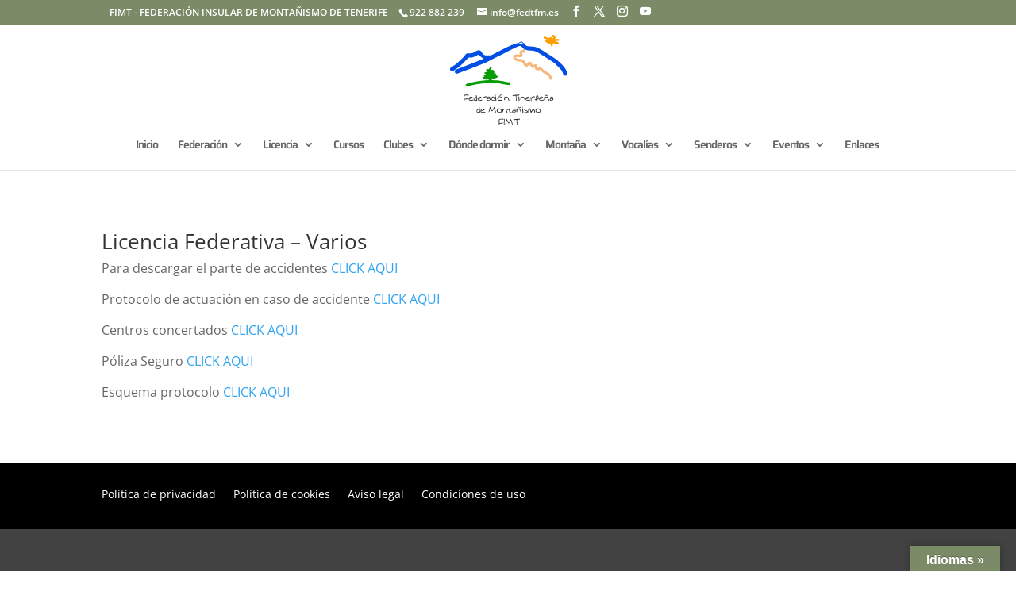

--- FILE ---
content_type: text/css
request_url: https://www.fedtfm.es/wp-content/et-cache/1122/et-divi-dynamic-tb-19983-1122-late.css?ver=1763003530
body_size: 533
content:
@font-face{font-family:ETmodules;font-display:block;src:url(//www.fedtfm.es/wp-content/themes/Divi/core/admin/fonts/modules/social/modules.eot);src:url(//www.fedtfm.es/wp-content/themes/Divi/core/admin/fonts/modules/social/modules.eot?#iefix) format("embedded-opentype"),url(//www.fedtfm.es/wp-content/themes/Divi/core/admin/fonts/modules/social/modules.woff) format("woff"),url(//www.fedtfm.es/wp-content/themes/Divi/core/admin/fonts/modules/social/modules.ttf) format("truetype"),url(//www.fedtfm.es/wp-content/themes/Divi/core/admin/fonts/modules/social/modules.svg#ETmodules) format("svg");font-weight:400;font-style:normal}

--- FILE ---
content_type: text/css
request_url: https://www.fedtfm.es/wp-content/themes/Divi_Child/style.css?ver=4.27.4
body_size: 1529
content:
/*
Theme Name: Divi Child Theme
Theme URI: https://divireadythemes.com/
Description: Divi Child Theme
Author: Divi Ready Themes
Author URI: https://divireadythemes.com/
Template: Divi
Version: Updated for Divi 4+
*/



/*------------------------------------------------*/
/*-------------------[GENERAL]--------------------*/
/*------------------------------------------------*/



/*------------------------------------------------*/
/*-----------------[HEADER-MENU]------------------*/
/*------------------------------------------------*/


/*------------------------------------------------*/
/*------------------[HOMEPAGE]--------------------*/
/*------------------------------------------------*/


/*------------------------------------------------*/
/*------------------[SUBPAGES]--------------------*/
/*------------------------------------------------*/


/*------------------------------------------------*/
/*-------------------[Footer]---------------------*/
/*------------------------------------------------*/


/*------------------------------------------------*/
/*--------------------[RWD]-----------------------*/
/*------------------------------------------------*/


/*------------------------------------------------*/
/*------------------------------------------------*/
/*------------------------------------------------*/
/*--[ADD TUTORIAL CUSTOMIZATION BELOW THIS LINE]--*/
/*------------------------------------------------*/
/*------------------------------------------------*/
/*------------------------------------------------*/






--- FILE ---
content_type: text/css
request_url: https://www.fedtfm.es/wp-content/et-cache/1122/et-core-unified-1122.min.css?ver=1763003529
body_size: 3502
content:
#logo{-webkit-transition:initial;-moz-transition:initial;transition:initial;-webkit-transform:initial}.nav li ul{width:350px}#top-menu li li a{width:320px}.ds-vertical-align{display:flex;flex-direction:column;justify-content:center}.imagen-zoom img{transition:all 0.5s;-moz-transition:all 0.5s;-webkit-transition:all 0.5s}.imagen-zoom img:hover{transform:scale(1.2);-moz-transform:scale(1.2);-webkit-transform:scale(1.2)}#page-container #top-header{background-color:#7B8B67!important}#top-menu .current-menu-item a::before,#top-menu .current_page_item a::before{content:"";position:absolute;z-index:2;left:0;right:0}#top-menu li a:before{content:"";position:absolute;z-index:-2;left:0;right:100%;bottom:20%;background:#7B8B67;height:3px;-webkit-transition-property:right;transition-property:right;-webkit-transition-duration:0.3s;transition-duration:0.3s;-webkit-transition-timing-function:ease-out;transition-timing-function:ease-out}#top-menu li a:hover{opacity:1!important}#top-menu li a:hover:before{right:0}#top-menu li li a:before{bottom:10%}.media-boxes-no-more-entries{display:none}#eventplus_event_time{display:none}.me8a{display:none}.et_post_meta_wrapper>img{display:none}.cta-menu a{border:2px solid #fff;padding:10px!important;border-radius:25px;background:#ff5555;color:#fff!important;animation-name:pulse;animation-duration:5000ms;transform-origin:70% 70%;animation-iteration-count:infinite;animation-timing-function:linear}@keyframes pulse{0%{transform:scale(1)}30%{transform:scale(1)}40%{transform:scale(1.08)}50%{transform:scale(1)}60%{transform:scale(1)}70%{transform:scale(1.05)}80%{transform:scale(1)}100%{transform:scale(1)}}.cta-menu a:hover{border:2px solid #ffcd02;background:#7B8B67;color:#fff!important;opacity:1!important}#logo{-webkit-transition:initial;-moz-transition:initial;transition:initial;-webkit-transform:initial}.nav li ul{width:350px}#top-menu li li a{width:320px}.ds-vertical-align{display:flex;flex-direction:column;justify-content:center}.imagen-zoom img{transition:all 0.5s;-moz-transition:all 0.5s;-webkit-transition:all 0.5s}.imagen-zoom img:hover{transform:scale(1.2);-moz-transform:scale(1.2);-webkit-transform:scale(1.2)}#page-container #top-header{background-color:#7B8B67!important}#top-menu .current-menu-item a::before,#top-menu .current_page_item a::before{content:"";position:absolute;z-index:2;left:0;right:0}#top-menu li a:before{content:"";position:absolute;z-index:-2;left:0;right:100%;bottom:20%;background:#7B8B67;height:3px;-webkit-transition-property:right;transition-property:right;-webkit-transition-duration:0.3s;transition-duration:0.3s;-webkit-transition-timing-function:ease-out;transition-timing-function:ease-out}#top-menu li a:hover{opacity:1!important}#top-menu li a:hover:before{right:0}#top-menu li li a:before{bottom:10%}.media-boxes-no-more-entries{display:none}#eventplus_event_time{display:none}.me8a{display:none}.et_post_meta_wrapper>img{display:none}.cta-menu a{border:2px solid #fff;padding:10px!important;border-radius:25px;background:#ff5555;color:#fff!important;animation-name:pulse;animation-duration:5000ms;transform-origin:70% 70%;animation-iteration-count:infinite;animation-timing-function:linear}@keyframes pulse{0%{transform:scale(1)}30%{transform:scale(1)}40%{transform:scale(1.08)}50%{transform:scale(1)}60%{transform:scale(1)}70%{transform:scale(1.05)}80%{transform:scale(1)}100%{transform:scale(1)}}.cta-menu a:hover{border:2px solid #ffcd02;background:#7B8B67;color:#fff!important;opacity:1!important}.eventplus--calendar-legend{display:none}.jeg_postblock .jeg_post_category{display:none}

--- FILE ---
content_type: text/css
request_url: https://www.fedtfm.es/wp-content/et-cache/1122/et-divi-dynamic-tb-19983-1122-late.css
body_size: 533
content:
@font-face{font-family:ETmodules;font-display:block;src:url(//www.fedtfm.es/wp-content/themes/Divi/core/admin/fonts/modules/social/modules.eot);src:url(//www.fedtfm.es/wp-content/themes/Divi/core/admin/fonts/modules/social/modules.eot?#iefix) format("embedded-opentype"),url(//www.fedtfm.es/wp-content/themes/Divi/core/admin/fonts/modules/social/modules.woff) format("woff"),url(//www.fedtfm.es/wp-content/themes/Divi/core/admin/fonts/modules/social/modules.ttf) format("truetype"),url(//www.fedtfm.es/wp-content/themes/Divi/core/admin/fonts/modules/social/modules.svg#ETmodules) format("svg");font-weight:400;font-style:normal}

--- FILE ---
content_type: image/svg+xml
request_url: https://www.fedtfm.es/wp-content/uploads/2021/12/FEDE-LOGO.svg
body_size: 42678
content:
<?xml version="1.0" encoding="UTF-8"?>
<!DOCTYPE svg PUBLIC "-//W3C//DTD SVG 1.1//EN" "http://www.w3.org/Graphics/SVG/1.1/DTD/svg11.dtd">
<!-- Creator: CorelDRAW 2021 (64-Bit) -->
<svg xmlns="http://www.w3.org/2000/svg" xml:space="preserve" width="417.571mm" height="320.963mm" version="1.1" style="shape-rendering:geometricPrecision; text-rendering:geometricPrecision; image-rendering:optimizeQuality; fill-rule:evenodd; clip-rule:evenodd"
viewBox="0 0 26650.48 20484.71"
 xmlns:xlink="http://www.w3.org/1999/xlink"
 xmlns:xodm="http://www.corel.com/coreldraw/odm/2003">
 <defs>
  <style type="text/css">
   <![CDATA[
    .str0 {stroke:#2B2A29;stroke-width:4.86;stroke-miterlimit:22.9256}
    .fil0 {fill:#014EE5}
    .fil1 {fill:#059C04}
    .fil4 {fill:#F4F4F4}
    .fil2 {fill:#F5B77C}
    .fil3 {fill:#FE9E01}
    .fil5 {fill:#2B2A29;fill-rule:nonzero}
   ]]>
  </style>
 </defs>
 <g id="Capa_x0020_1">
  <metadata id="CorelCorpID_0Corel-Layer"/>
  <g id="_2694961673568">
   <path class="fil0" d="M16793.48 3187.44l297.62 154.92c780.54,325.19 1525.78,92.04 2324.14,370.64 603.93,210.75 3837.33,2280.21 4357.4,2700.05 233.55,188.51 1383.17,1321.01 1615.92,1657.75 377.31,545.79 336.84,1365.2 952.48,1182.66 290.64,-86.17 360.89,-389.02 275.58,-709.79 -136.38,-512.59 -424.46,-1015.79 -776.68,-1391.91l-122.27 -132.82c-66.39,-72.11 -70.91,-84.21 -136.54,-161.04 -90.39,-105.7 -175.45,-180.17 -274.02,-278.69 -677.55,-677.4 -953.53,-924.65 -1771.28,-1459.9l-2647.33 -1689.18c-255.14,-140.95 -463.43,-243.94 -711.69,-393.68 -923.86,-557.39 -2042.29,-289.79 -2699.91,-531.23 -156.02,-57.29 -196.19,-123.38 -312.24,-240.48 -197.95,-199.55 -171.78,-232.45 -243.49,-311.98 -218.69,-242.64 -27.97,126.44 -255.6,-163.35 -348.39,-443.5 -494.52,-319.06 -1052.56,6.18 -173.74,101.24 -593.54,154.61 -818.05,244.85 -702.25,282.16 -780.04,238.67 -1544.36,623.92l-2196.7 1076.9c-244.85,121.77 -435.61,239.38 -694.37,368.53 -270.96,135.18 -457.66,248.86 -722.54,382.84 -529.01,267.54 -412.17,84.96 -909.8,153.1 -1610.59,220.55 -1255.17,-981.7 -2069.71,-1145.76 -696.98,-140.4 -1190.59,862.54 -2481.22,695.58 -380.48,-49.26 -509.33,65.03 -708.83,334.74 -527.36,712.75 -1278.27,1378.9 -1955.93,1955.47 -43.69,37.21 -33.94,28.98 -69.15,58.4 -61.46,51.36 -104.34,84.51 -166.61,130.96 -196.99,147.03 -394.49,311.18 -624.63,438.28 -199.61,110.27 -540.56,282.26 -618.4,489.09 -18.78,49.86 -29.53,102.29 -32.74,154.87l0 67.54c13.06,213.77 149.99,411.87 383.84,425.98 537.15,32.29 2100.94,-1374.04 2560.01,-1778.31l1045.48 -1122.75c251.77,-324.09 416.08,-170.43 898.74,-206.69 348.69,-26.16 861.74,-270.96 1162.78,-452.78 511.99,-309.28 223.71,-268.2 1236.84,478.9 121.27,89.43 211,151.8 365.01,187.65 -120.92,165.11 -1149.67,503 -1359.27,596.4l-1404.21 551.51c-944.19,378.27 -1876.23,741.07 -2835.73,1118.14 -366.02,143.81 -1227.15,316.96 -938.52,911.75 262.97,541.92 875.8,116.5 1366.8,-58.3 729.57,-259.81 5201.81,-1964.81 5667.46,-2197.81l3925.05 -1984.54c987.68,-493.87 2282.22,-1176.03 3272.96,-1616.32 406.79,-180.77 253.29,-169.32 851.04,-169.32 135.43,255.99 361.1,526.45 595.2,679.05z"/>
   <path class="fil1" d="M10671.32 9395.81c21.84,-82.55 7.78,-65.78 42.48,-127.54 -229.48,-110.12 -187.1,62.87 -212.56,-170.08 -267.65,5.98 -140.7,71.21 -382.64,127.55 113.23,-169.07 401.27,-228.83 364.21,-429.44 -38.01,-205.99 -315.7,71.15 -534.29,89.33 72.61,-108.42 347.29,-301.24 42.53,-382.64 100.43,-149.94 85.02,-92.4 85.02,-340.1 -103.85,-42.93 -34.3,-28.77 -170.03,0 0,-172.79 14.16,-136.89 -42.53,-255.09 -240.63,56.04 -229.63,97.97 -467.65,42.48 0,-590.02 218.64,-807.76 -255.09,-807.76 -101.28,211.05 -160.53,489.24 -247.46,560.9 -224.86,185.34 -459.92,25.11 -602.88,-8.24 -162.7,307.57 -70.6,519.38 255.09,595.25 -200.5,273.67 -653.59,-11.6 -765.27,467.65 189.66,100.33 445.3,156.02 467.7,425.12 -173.39,-83.16 -365.06,-86.22 -552.72,-42.49 0,306.72 9.24,205.99 127.55,382.64 -225.82,5.02 -329.86,35.25 -467.65,127.54 41.48,155.27 95.81,166.41 219.74,247.86 499.24,328.05 499.04,262.32 1225.74,262.32l0 127.55c-1140.93,0 -3371.88,332.82 -4479.62,664.69 -626.28,187.6 -992.24,228.13 -622.16,780.79 243.09,0 812.78,-182.28 1139.73,-263.23 1044.12,-258.46 1390.95,-285.72 2455.25,-435.81 188.46,-26.56 486.03,-63.02 655.71,-67.04 1304.94,-30.98 1998.86,-183.73 3377.91,67.44 303.55,55.28 1877.39,397.1 2133.98,345.58 368.22,-73.97 330.61,-477.25 103.44,-584.81 -83.21,-39.37 -459.21,-65.58 -595.85,-84.36 -402.12,-55.39 -682.37,-160.84 -1100.11,-217.88 -372.39,-50.82 -731.98,-118.15 -1147.16,-170.78 -246.06,-31.23 -1059.68,9.79 -1240.86,-77.14l0 -170.07c211.1,-4.67 346.08,-86.47 537.35,-142.86 309.58,-91.19 752.37,-170.63 934,-478.8 54.08,-91.79 132.37,-147.23 -20.14,-166.31 -100.99,-12.6 -120.02,70.15 -260.77,107.76z"/>
   <path class="fil2" d="M17091.1 3342.36l-297.62 -154.92c-389.42,277.64 -143.06,136.54 -286.23,267.65 -104.15,95.36 -321.68,71.56 -479.15,158.58 -384.09,212.36 -212.31,486.08 -127.45,850.39 -326.9,0 -690.9,-94.2 -995.36,-17.47 -959.25,241.68 -567.33,1414.25 579.83,1580.92 375.6,54.53 685.83,-55.44 916.47,146.43 183.78,160.93 409.35,1072.39 1069.58,1049.79 353.01,-12.06 406.24,-366.02 597.76,-506.37 228.63,153.1 140.95,424.32 392.03,628.34 298.63,242.69 462.02,79.89 798.41,51.92 10.7,481.87 412.72,701.35 808.01,684.43 614.43,-26.21 59.3,-496.23 1050.74,475.38 426.63,418.09 1208.98,284.67 1440.12,1110.76 118.26,422.61 175.05,700.8 612.52,407.85 0,-1039.6 -516.46,-1411.14 -1303.78,-1757.27 -349.84,-153.86 -351.6,-173.55 -598.81,-421.61 -175.65,-176.25 -302.7,-365.07 -548.25,-472.12 -499.29,-217.68 -621.46,147.73 -800.12,41.13 -187.61,-111.93 109.32,-559.44 -275.88,-751.01 -398,-198 -493.87,165.26 -809.72,172.28 -161.34,-304.95 -214.12,-634.21 -555.93,-764.17 -362.65,-137.89 -737.35,178.06 -804.54,466.54 -287.48,-23.9 -295.26,-205.18 -410.81,-439.48 -100.03,-202.72 -182.08,-380.43 -351.81,-498.54 -374.55,-260.66 -954.68,-106.46 -1418.82,-281.76 -84.56,-31.94 -223.56,-94.6 -274.02,-160.93 -386.25,-507.33 1286.2,206.84 1488.37,-438.73 101.69,-324.74 -78.43,-431.85 -138.34,-688.95 678.31,0 856.57,-59.35 722.8,-739.07z"/>
   <path class="fil3" d="M23213.25 42.53c0,598.26 211.11,356.28 297.62,680.21 -174.7,14.56 -94.96,42.53 -255.09,42.53 -256.4,0 -86.63,-297.62 -382.64,-297.62 -262.82,0 75.88,375.05 -653.65,186.25 -166.21,-43.04 -234.15,-77.68 -358.38,-152.05 -119.41,-71.56 -208.69,-119.21 -390.98,-119.21 -180.92,0 -322.68,438.53 167.97,554.78 91.15,21.59 181.08,28.07 285.12,54.98 156.67,40.57 145.57,9.14 184.64,155.52 -168.12,80.65 -251.63,13.2 -467.65,127.54 21.99,264.63 326.2,499.89 552.67,552.67 -5.22,234.45 -280.3,340.16 680.26,340.16 58.76,122.47 93.3,278.09 127.55,425.12 740.82,0 34.69,-680.21 552.72,-680.21 179.21,0 1190.39,516.26 1190.39,-42.53 0,-293.51 -354.97,-274.23 -637.73,-340.11 104.9,-392.83 765.27,61.26 765.27,-382.64 0,-102.24 -68.89,-124.98 -127.54,-212.56 -1313.02,0 -440.04,-54.43 -884.84,-603.13 -159.23,-196.39 -263.78,-319.42 -420,-332.22l-56.04 0c-50.06,3.87 -105.7,17.67 -169.68,42.53z"/>
   <path class="fil4" d="M15649.78 2050.68c251.83,120.87 675.64,156.87 925.56,-52.47 -44.13,-162.59 -208.44,-382.09 -435.86,-319.46 -74.87,20.63 -203.92,115.04 -275.23,154.35 -210.9,116.25 -194.18,95.91 -214.47,217.58z"/>
   <g>
    <path class="fil5 str0" d="M4237.4 13730.38c0,18.44 -2.76,36.89 -7.98,55.95 -88.53,-33.2 -206.56,-52.25 -354.09,-56.87 -55.33,-1.84 -132.78,-2.76 -232.37,-2.76 -61.78,0 -106.35,1.53 -133.4,4.61 -134.32,14.75 -208.39,70.08 -221.62,165.67 -2.76,20.29 -7.68,61.17 -14.14,122.34l-1.84 21.82c-11.99,143.85 -18.13,238.82 -18.13,284.62 0,73.16 3.68,141.39 10.75,204.4 55.33,0 123.25,-5.53 203.48,-16.29l235.14 -31.66c76.24,-10.15 145.69,-15.06 208.09,-15.06 52.86,0 83.6,3.08 91.9,9.84 13.22,10.15 22.75,43.95 28.9,101.43 -57.17,35.96 -134.01,60.24 -230.53,72.85 -49.18,6.77 -138.62,12.6 -268.34,18.13 -118.34,5.23 -207.17,15.37 -266.49,30.43 0,23.37 1.85,53.18 6.15,89.14 9.53,81.45 14.44,132.16 14.44,151.83 -6.15,15.67 -28.89,23.37 -68.55,23.37 -31.66,0 -52.56,-6.77 -63.01,-20.6 -31.66,-266.49 -47.64,-490.57 -47.64,-672.52 0,-212.4 19.36,-405.73 57.78,-580.31 127.87,-79.3 286.47,-118.95 476.12,-118.95 45.18,0 98.05,1.84 158.6,5.53l181.05 11.07c70.08,3.69 122.95,5.53 158.29,5.53 64.85,22.44 97.43,67.93 97.43,136.47zm1080.41 1132.35c0.61,7.99 -43.34,23.05 -132.17,45.18 -130.33,32.58 -287.08,48.88 -469.97,48.88l-93.74 0c-110.96,0 -214.55,-53.18 -310.75,-159.52 -42.11,-56.25 -63.01,-128.48 -63.01,-216.08 0,-226.22 102.05,-385.13 306.14,-476.42 105.12,-46.72 212.4,-70.08 321.51,-70.08 73.15,0 139.24,30.12 198.25,90.06 41.8,42.72 74.69,93.44 98.05,152.15 0.61,4.3 2.46,11.07 5.23,19.98 0,4.31 0.61,10.76 1.84,19.67 -1.84,2.46 -5.83,6.46 -12.6,11.68 -236.06,131.56 -493.02,225 -770.88,280.33 -2.46,1.84 -3.69,5.53 -3.69,10.75 0,22.75 9.84,51.33 29.2,85.76 19.67,34.11 39.34,55.32 59.02,63.93 77.46,31.66 161.06,47.64 250.5,47.64 52.87,0 113.11,-6.45 181.04,-19.06l203.48 -38.42c81.15,-15.37 138.62,-22.75 173.05,-22.75 11.37,0 18.14,3.38 20.6,10.76 0,5.84 0.61,14.76 1.84,26.12l7.07 89.45zm-367.31 -593.53c-11.98,-67.93 -59.01,-101.74 -141.39,-101.74 -21.51,0 -49.79,4.3 -84.53,12.6 -109.73,26.44 -200.4,81.15 -271.71,164.75 -29.51,34.12 -44.26,65.78 -44.26,95.29 0,15.67 5.53,27.66 16.29,35.96 56.25,-11.98 115.57,-31.35 177.35,-58.4 31.66,-14.44 95.59,-42.72 191.8,-84.53 18.44,-7.99 55.94,-23.97 112.5,-47.95 2.15,-1.53 16.9,-7.07 43.95,-15.98zm1189.83 492.4c0,70.39 -2.16,139.55 -7.07,207.47 -52.25,10.15 -93.44,27.05 -123.56,50.41l0 -116.49c-54.72,19.98 -104.82,33.19 -150.31,39.03 -122.33,15.99 -188.72,23.97 -198.86,23.97 -95.59,0 -170.59,-42.41 -225.31,-126.94 -47.33,-73.15 -71,-160.14 -71,-260.95 0,-175.51 66.39,-304.91 199.17,-389.13 100.21,-63.62 228.68,-96.82 385.14,-99.9 -19.06,-126.02 -28.89,-246.51 -29.51,-361.77 8.92,-11.37 24.28,-17.21 45.8,-17.21 38.42,0 69.78,14.75 93.75,44.26 1.23,13.22 18.14,181.05 51.33,503.78 20.29,201.02 30.43,369.15 30.43,503.47zm-146.62 -71.31c0,-90.06 -2.15,-183.81 -6.45,-280.93 -2.15,-55.33 -11.07,-100.51 -26.13,-135.86 -33.5,-5.53 -64.85,-8.3 -93.75,-8.3 -88.83,0 -181.96,28.89 -279.4,86.68 -30.12,17.83 -53.48,54.71 -70.38,110.65 -13.84,46.11 -20.6,93.14 -20.6,140.47 0,70.7 27.97,126.02 83.91,165.68 36.58,25.82 69.78,38.73 99.9,38.73 128.17,0 232.38,-39.03 312.9,-117.11zm1334.91 172.44c0.62,7.99 -43.34,23.05 -132.17,45.18 -130.32,32.58 -287.08,48.88 -469.97,48.88l-93.74 0c-110.96,0 -214.55,-53.18 -310.75,-159.52 -42.11,-56.25 -63.01,-128.48 -63.01,-216.08 0,-226.22 102.05,-385.13 306.14,-476.42 105.12,-46.72 212.4,-70.08 321.51,-70.08 73.15,0 139.24,30.12 198.25,90.06 41.8,42.72 74.69,93.44 98.05,152.15 0.62,4.3 2.46,11.07 5.23,19.98 0,4.31 0.61,10.76 1.84,19.67 -1.84,2.46 -5.84,6.46 -12.6,11.68 -236.05,131.56 -493.02,225 -770.88,280.33 -2.46,1.84 -3.69,5.53 -3.69,10.75 0,22.75 9.84,51.33 29.2,85.76 19.67,34.11 39.35,55.32 59.02,63.93 77.46,31.66 161.06,47.64 250.5,47.64 52.87,0 113.11,-6.45 181.05,-19.06l203.47 -38.42c81.15,-15.37 138.62,-22.75 173.05,-22.75 11.37,0 18.13,3.38 20.6,10.76 0,5.84 0.61,14.76 1.84,26.12l7.07 89.45zm-367.31 -593.53c-11.99,-67.93 -59.02,-101.74 -141.39,-101.74 -21.51,0 -49.79,4.3 -84.53,12.6 -109.73,26.44 -200.4,81.15 -271.71,164.75 -29.51,34.12 -44.26,65.78 -44.26,95.29 0,15.67 5.53,27.66 16.29,35.96 56.25,-11.98 115.57,-31.35 177.36,-58.4 31.66,-14.44 95.59,-42.72 191.8,-84.53 18.44,-7.99 55.93,-23.97 112.49,-47.95 2.15,-1.53 16.9,-7.07 43.95,-15.98zm1386.54 -154.3c0,60.55 -13.22,92.52 -39.65,95.59 -37.81,-35.04 -86.06,-56.25 -145.08,-63.93 -81.76,-10.75 -152.15,-4.92 -211.78,17.83 -52.87,20.6 -112.81,60.25 -180.12,118.95 -91.29,79.92 -156.45,158.91 -195.48,236.99 -6.77,51.02 -7.69,110.04 -2.77,177.35 2.46,36.58 10.45,108.5 24.59,216.08 7.38,57.48 12.29,100.51 14.75,128.79l-119.87 8.3c-5.84,-70.38 -14.76,-146.61 -26.13,-228.98l-39.65 -280.94c-22.75,-161.68 -33.81,-294.76 -33.19,-399.88l21.51 -0.93 14.44 -2.77c24.9,-14.76 43.03,-22.74 53.79,-23.36 11.99,-0.61 21.82,3.08 29.51,10.76l13.52 184.73c135.24,-203.17 305.83,-311.98 511.77,-326.43 35.96,-2.46 88.52,-0.31 157.68,6.45 79.3,7.69 126.94,19.06 143.23,34.12 6.15,31.36 8.92,61.79 8.92,91.29zm868.01 649.46c-122.64,101.74 -318.44,171.82 -588,210.86l-35.34 0c-85.76,0 -146.31,-37.8 -181.66,-113.42 -15.06,-32.28 -28.89,-83.29 -41.5,-153.07 -1.84,-10.15 -2.76,-20.29 -2.76,-30.43 0,-70.39 58.7,-150.3 176.43,-240.36 59.01,-45.18 132.78,-67.62 221.61,-67.62 29.51,0 70.7,2.76 124.17,8.6 57.18,6.46 98.36,10.14 124.19,10.76 -0.93,-99.59 -42.42,-171.2 -124.19,-214.24 -21.51,-11.37 -45.18,-17.21 -71,-17.21 -35.96,0 -77.77,15.06 -125.1,44.87l-133.4 84.84c-17.52,0 -32.89,-10.15 -46.72,-29.82 -13.22,-17.83 -19.98,-35.96 -19.98,-53.79 0,-12.29 3.99,-23.67 11.68,-34.43 124.48,-103.58 234.83,-155.53 331.34,-155.53 124.49,0 211.47,55.33 261.26,165.67 25.82,57.78 46.72,153.38 63.01,287.39 16.91,139.24 35.34,238.21 55.94,296.92zm-178.28 -39.03l-11.07 -109.74c-8.3,-43.34 -25.51,-74.07 -51.95,-91.9 -62.09,-18.75 -116.18,-27.97 -163.21,-27.97 -110.34,0 -199.79,46.11 -268.33,138.62 -21.52,29.51 -32.28,59.63 -32.28,90.06 0,50.71 23.98,82.68 71.92,96.51 23.37,6.45 46.72,9.22 69.47,7.99 43.03,-2.15 135.24,-16.59 276.32,-43.03 46.41,-13.83 82.68,-34.12 109.12,-60.55zm1155.41 131.24c0,17.21 -5.23,35.34 -15.37,54.4 -11.37,22.75 -24.89,34.73 -40.57,35.96 -100.21,23.67 -186.27,35.66 -258.5,35.66 -35.35,0 -64.55,-2.46 -87.29,-7.07 -223.77,-47.64 -364.85,-155.22 -423.25,-323.04 -15.67,-45.18 -23.36,-91.59 -23.36,-139.54 0,-101.43 28.89,-195.79 86.37,-282.78 57.78,-86.98 133.4,-150 227.14,-189.65 44.26,-18.75 87.91,-27.97 130.33,-27.97 111.89,0 205.32,60.55 280.93,181.96 34.43,55.33 55.33,144.78 63.32,268.02 0.31,10.76 1.54,31.66 3.38,63.01 -18.44,19.98 -41.5,29.82 -69.16,29.82 -28.27,0 -47.02,-9.84 -56.55,-28.89 -18.75,-73.77 -36.88,-147.54 -55.02,-221.62 -27.97,-79.61 -75,-124.17 -140.16,-133.7 -8.6,-1.23 -14.14,-1.84 -17.21,-1.84l-15.37 0c-88.52,0 -165.98,53.48 -231.75,160.45 -35.35,57.47 -53.18,115.88 -53.18,174.58 0,59.02 17.83,118.65 53.18,179.51 49.79,85.75 135.24,134.93 256.96,147.54 35.04,3.68 91.29,5.53 169.36,5.53 31.05,0 71.93,-5.23 122.03,-15.67 16.91,-3.38 39.65,-8.91 68.55,-16.59 16.59,10.14 25.2,27.35 25.2,51.95zm247.43 -1102.23c-3.7,18.44 -22.13,27.66 -55.95,27.66 -59.94,0 -107.57,-16.9 -142.92,-50.71 -3.69,-3.69 -5.53,-9.84 -5.53,-18.75 0,-25.51 9.53,-46.41 28.28,-62.7 19.06,-16.29 41.8,-24.59 68.24,-24.59 16.59,0 43.64,22.44 80.83,67.62 21.21,25.51 30.12,46.11 27.05,61.47zm69.46 1083.48c0,52.25 -2.15,93.75 -6.46,124.18 -13.22,19.98 -40.57,29.81 -82.07,29.81 -19.67,0 -40.88,-2.46 -63.93,-7.07 -16.59,-156.45 -32.89,-324.58 -48.56,-504.7 -8.91,-105.12 -13.52,-195.79 -13.52,-272.33 0,-86.37 5.53,-153.68 16.29,-201.63 23.35,-23.98 44.87,-36.27 63.93,-36.27 19.36,0 40.88,11.99 64.86,35.34l25.2 232.38c29.51,271.71 44.26,471.5 44.26,600.29zm1393.3 -288.01c0,47.95 -5.53,95.59 -16.29,142.31 -43.65,189.96 -184.12,284.94 -421.4,284.94 -151.23,0 -272.02,-13.22 -362.7,-39.65 -111.57,-32.58 -197.95,-94.37 -258.49,-185.65 -57.48,-86.68 -86.38,-189.65 -86.38,-309.21 0,-85.45 23.37,-160.76 70.08,-226.22 113.73,-159.22 255.12,-238.83 425.09,-238.83 100.82,0 219.77,29.21 356.55,87.29 94.36,40.27 167.52,106.05 219.77,196.72 49.18,85.14 73.77,181.35 73.77,288.31zm-127.24 5.53c0,-66.7 -23.67,-134.01 -71.31,-201.63 -40.88,-58.4 -88.53,-103.89 -143.24,-137.08 -107.57,-64.86 -214.23,-97.13 -319.35,-97.13 -141.39,0 -232.68,57.48 -274.18,172.74 -34.12,94.97 -51.33,166.29 -51.33,214.55 0,38.41 6.77,75.92 19.98,112.49 29.2,81.14 99.9,132.78 211.78,154.92 7.68,1.84 34.42,5.22 79.3,10.76l28.89 3.68c120.18,15.06 189.96,22.44 209.32,22.44 132.16,0 228.07,-53.79 287.7,-161.06 15.06,-27.05 22.44,-58.71 22.44,-94.67zm-12.3 -1068.42c-29.51,100.2 -115.57,193.94 -258.49,280.93 -41.5,25.2 -96.83,55.02 -166.6,89.13 -7.68,1.85 -15.99,4.3 -25.2,7.38 -16.6,5.23 -28.28,8 -34.12,8 -13.84,0 -22.75,-8.61 -27.05,-26.13 23.36,-50.41 66.39,-98.98 128.79,-146 85.14,-64.24 134.32,-102.05 147.54,-113.42 51.63,-45.49 90.06,-93.44 115.26,-143.85 16.29,-21.21 37.19,-31.66 62.39,-31.66 38.42,0 57.48,25.2 57.48,75.62zm1735.72 1432.03c0,28.89 -26.13,43.34 -78.38,43.34 -38.11,0 -63.62,-9.22 -76.84,-27.97 -33.51,-47.34 -68.85,-139.24 -106.35,-275.71 -39.65,-145.08 -75.92,-245.89 -108.81,-303.06 -57.78,-98.67 -139.55,-154.92 -245.28,-168.75 -13.83,-1.84 -25.51,-2.76 -35.04,-2.76 -108.19,0 -197.02,59.01 -266.8,177.35 -58.71,99.9 -88.22,208.4 -88.22,324.58 0,35.34 3.38,72.23 10.45,110.66 -22.74,11.37 -51.63,17.21 -86.67,17.21 -35.04,0 -61.17,-8.91 -78.69,-26.12 0,-33.19 -1.23,-75 -3.69,-126.02 -4.92,-114.95 -7.38,-186.88 -7.38,-216.38 0,-165.68 28.28,-291.69 84.53,-378.07 13.83,0 33.19,5.53 58.09,17.21 24.9,11.37 40.27,22.43 45.49,33.19 3.07,4.91 4.61,10.14 4.61,16.29 0,5.23 -4.61,20.6 -13.52,45.81 -4.92,13.83 -7.07,24.58 -7.07,32.58 0,14.75 5.23,29.2 15.99,43.03 30.12,-67.63 75.92,-120.49 138.01,-158.3 61.78,-37.8 130.32,-56.86 205.93,-56.86 57.18,0 111.27,10.14 162.29,30.43 134.93,54.1 256.66,223.46 364.54,508.39 23.97,63.01 59.94,169.67 107.27,320.28 3.68,7.38 5.53,13.83 5.53,19.67zm2262.85 -1294.02c0,16.91 -5.53,35.34 -16.91,55.93 -6.76,11.38 -17.21,27.98 -31.66,49.49 -7.68,11.37 -58.7,22.75 -153.07,34.12 -188.42,22.75 -340.26,34.43 -455.21,34.43 -3.68,41.19 -5.53,86.37 -5.53,134.93 0,89.45 6.45,200.1 19.67,332.27l37.81 378.07c13.21,132.17 19.67,236.37 19.67,313.21 -5.23,0 -18.14,5.23 -38.11,15.37 -19.98,10.14 -33.51,15.37 -40.57,15.37 -12.6,0 -24.9,-6.15 -36.89,-18.14 -19.05,-101.74 -35.03,-221.6 -48.26,-359 -9.53,-98.36 -19.36,-227.76 -29.51,-387.9l-26.13 -399.89c-20.59,-5.23 -49.18,-8 -85.75,-8 -49.79,0 -112.81,4 -188.42,12.3l-227.45 24.9c-81.15,8.61 -136.17,13.22 -165.06,13.22 -32.28,-40.27 -48.57,-92.82 -48.57,-157.37 284.01,-47.34 628.57,-84.83 1033.68,-112.5 185.03,-12.29 342.72,-18.44 472.73,-18.44 9.22,16.29 13.52,31.97 13.52,47.64zm-33.19 129.4c-3.7,18.44 -22.13,27.66 -55.95,27.66 -59.94,0 -107.58,-16.9 -142.92,-50.71 -3.69,-3.69 -5.53,-9.84 -5.53,-18.75 0,-25.51 9.53,-46.41 28.28,-62.7 19.06,-16.29 41.8,-24.59 68.23,-24.59 16.6,0 43.65,22.44 80.84,67.62 21.21,25.51 30.12,46.11 27.05,61.47zm69.46 1083.48c0,52.25 -2.15,93.75 -6.45,124.18 -13.22,19.98 -40.57,29.81 -82.07,29.81 -19.67,0 -40.88,-2.46 -63.93,-7.07 -16.59,-156.45 -32.89,-324.58 -48.56,-504.7 -8.92,-105.12 -13.52,-195.79 -13.52,-272.33 0,-86.37 5.53,-153.68 16.29,-201.63 23.36,-23.98 44.88,-36.27 63.94,-36.27 19.36,0 40.88,11.99 64.86,35.34l25.2 232.38c29.51,271.71 44.25,471.5 44.25,600.29zm1393.92 81.14c0,28.89 -26.13,43.34 -78.38,43.34 -38.11,0 -63.62,-9.22 -76.84,-27.97 -33.5,-47.34 -68.85,-139.24 -106.35,-275.71 -39.65,-145.08 -75.92,-245.89 -108.81,-303.06 -57.78,-98.67 -139.54,-154.92 -245.28,-168.75 -13.84,-1.84 -25.52,-2.76 -35.04,-2.76 -108.19,0 -197.02,59.01 -266.8,177.35 -58.71,99.9 -88.22,208.4 -88.22,324.58 0,35.34 3.38,72.23 10.45,110.66 -22.75,11.37 -51.64,17.21 -86.68,17.21 -35.04,0 -61.17,-8.91 -78.69,-26.12 0,-33.19 -1.23,-75 -3.69,-126.02 -4.92,-114.95 -7.38,-186.88 -7.38,-216.38 0,-165.68 28.28,-291.69 84.53,-378.07 13.83,0 33.19,5.53 58.09,17.21 24.9,11.37 40.27,22.43 45.49,33.19 3.07,4.91 4.61,10.14 4.61,16.29 0,5.23 -4.61,20.6 -13.52,45.81 -4.91,13.83 -7.07,24.58 -7.07,32.58 0,14.75 5.23,29.2 15.98,43.03 30.12,-67.63 75.92,-120.49 138.01,-158.3 61.78,-37.8 130.33,-56.86 205.94,-56.86 57.17,0 111.27,10.14 162.29,30.43 134.93,54.1 256.65,223.46 364.54,508.39 23.97,63.01 59.94,169.67 107.27,320.28 3.69,7.38 5.53,13.83 5.53,19.67zm1069.03 -56.25c0.62,7.99 -43.34,23.05 -132.16,45.18 -130.33,32.58 -287.09,48.88 -469.97,48.88l-93.75 0c-110.96,0 -214.55,-53.18 -310.75,-159.52 -42.11,-56.25 -63.01,-128.48 -63.01,-216.08 0,-226.22 102.05,-385.13 306.14,-476.42 105.12,-46.72 212.39,-70.08 321.51,-70.08 73.15,0 139.24,30.12 198.25,90.06 41.8,42.72 74.7,93.44 98.05,152.15 0.62,4.3 2.46,11.07 5.23,19.98 0,4.31 0.62,10.76 1.84,19.67 -1.84,2.46 -5.84,6.46 -12.6,11.68 -236.06,131.56 -493.02,225 -770.88,280.33 -2.46,1.84 -3.7,5.53 -3.7,10.75 0,22.75 9.84,51.33 29.2,85.76 19.68,34.11 39.35,55.32 59.02,63.93 77.46,31.66 161.06,47.64 250.5,47.64 52.87,0 113.11,-6.45 181.05,-19.06l203.48 -38.42c81.14,-15.37 138.62,-22.75 173.05,-22.75 11.37,0 18.13,3.38 20.6,10.76 0,5.84 0.61,14.76 1.84,26.12l7.07 89.45zm-367.31 -593.53c-11.99,-67.93 -59.02,-101.74 -141.39,-101.74 -21.51,0 -49.79,4.3 -84.53,12.6 -109.72,26.44 -200.4,81.15 -271.71,164.75 -29.51,34.12 -44.26,65.78 -44.26,95.29 0,15.67 5.53,27.66 16.29,35.96 56.25,-11.98 115.57,-31.35 177.35,-58.4 31.66,-14.44 95.59,-42.72 191.8,-84.53 18.44,-7.99 55.94,-23.97 112.49,-47.95 2.15,-1.53 16.91,-7.07 43.95,-15.98zm1386.54 -154.3c0,60.55 -13.21,92.52 -39.65,95.59 -37.81,-35.04 -86.06,-56.25 -145.08,-63.93 -81.76,-10.75 -152.15,-4.92 -211.78,17.83 -52.87,20.6 -112.81,60.25 -180.11,118.95 -91.29,79.92 -156.45,158.91 -195.49,236.99 -6.77,51.02 -7.69,110.04 -2.77,177.35 2.46,36.58 10.45,108.5 24.59,216.08 7.38,57.48 12.29,100.51 14.75,128.79l-119.87 8.3c-5.84,-70.38 -14.75,-146.61 -26.13,-228.98l-39.65 -280.94c-22.75,-161.68 -33.81,-294.76 -33.19,-399.88l21.51 -0.93 14.45 -2.77c24.9,-14.76 43.03,-22.74 53.78,-23.36 11.99,-0.61 21.83,3.08 29.51,10.76l13.52 184.73c135.24,-203.17 305.83,-311.98 511.77,-326.43 35.96,-2.46 88.52,-0.31 157.68,6.45 79.3,7.69 126.94,19.06 143.24,34.12 6.15,31.36 8.91,61.79 8.91,91.29zm909.51 67.62c-22.13,35.34 -46.11,53.17 -71.93,53.17 -22.75,0 -50.1,-13.21 -82.06,-39.65 -20.9,-22.13 -43.65,-60.86 -68.24,-116.5 -27.05,-60.86 -47.34,-102.35 -61.17,-123.87 -22.13,-34.73 -45.19,-51.95 -68.54,-51.95 -64.24,0 -96.21,68.54 -96.21,205.63 0,50.41 4.92,119.57 14.76,207.78 11.07,98.67 17.21,167.82 18.44,207.47 33.19,-3.08 82.99,-17.52 149.69,-43.95 63.62,-25.2 114.03,-37.81 150.61,-37.81 22.75,0 43.65,3.08 62.09,9.84 13.84,2.46 25.2,16.29 34.43,41.5 7.07,20.29 10.76,39.34 10.76,56.55 0,49.49 -29.51,80.84 -88.22,94.67l-107.89 25.51c-3.69,0.93 -68.24,19.36 -193.64,54.71 -15.06,16.91 -22.44,38.11 -22.44,64.24 0,19.06 4.61,47.34 13.52,85.14 8.92,37.5 13.52,65.78 13.52,85.15 0,19.06 -2.15,36.26 -6.45,51.33 -11.37,13.84 -31.96,26.13 -62.09,36.89 -27.67,10.14 -51.33,15.36 -71.01,15.36 -11.98,-40.88 -30.73,-133.4 -55.93,-277.86 -7.07,-1.84 -15.99,-2.77 -26.13,-2.77 -22.75,0 -94.67,16.91 -215.16,50.41 -16.9,-20.29 -47.03,-78.99 -90.99,-175.51 90.99,0 197.95,-27.97 320.9,-83.61 -0.62,-40.27 -3.69,-104.51 -9.22,-192.73 -6.15,-83.91 -9.22,-148.46 -9.22,-193.33 0,-186.57 37.2,-324.28 111.57,-413.1 45.8,-54.41 90.67,-81.76 135.25,-81.76 44.26,0 94.36,28.28 149.38,84.53 94.98,97.13 168.75,232.06 221.62,404.49zm1162.47 680.21c0.61,7.99 -43.34,23.05 -132.17,45.18 -130.33,32.58 -287.09,48.88 -469.97,48.88l-93.75 0c-110.96,0 -214.54,-53.18 -310.75,-159.52 -42.11,-56.25 -63.01,-128.48 -63.01,-216.08 0,-226.22 102.05,-385.13 306.14,-476.42 105.12,-46.72 212.39,-70.08 321.51,-70.08 73.16,0 139.24,30.12 198.25,90.06 41.8,42.72 74.7,93.44 98.06,152.15 0.61,4.3 2.46,11.07 5.23,19.98 0,4.31 0.61,10.76 1.84,19.67 -1.84,2.46 -5.84,6.46 -12.6,11.68 -236.06,131.56 -493.02,225 -770.88,280.33 -2.46,1.84 -3.69,5.53 -3.69,10.75 0,22.75 9.84,51.33 29.2,85.76 19.67,34.11 39.34,55.32 59.01,63.93 77.46,31.66 161.07,47.64 250.51,47.64 52.86,0 113.11,-6.45 181.04,-19.06l203.48 -38.42c81.15,-15.37 138.62,-22.75 173.05,-22.75 11.37,0 18.14,3.38 20.6,10.76 0,5.84 0.61,14.76 1.84,26.12l7.07 89.45zm-367.31 -593.53c-11.99,-67.93 -59.02,-101.74 -141.39,-101.74 -21.52,0 -49.79,4.3 -84.53,12.6 -109.73,26.44 -200.41,81.15 -271.72,164.75 -29.51,34.12 -44.25,65.78 -44.25,95.29 0,15.67 5.53,27.66 16.29,35.96 56.25,-11.98 115.57,-31.35 177.35,-58.4 31.66,-14.44 95.59,-42.72 191.8,-84.53 18.44,-7.99 55.94,-23.97 112.5,-47.95 2.15,-1.53 16.9,-7.07 43.95,-15.98zm1594.63 649.78c0,28.89 -26.12,43.34 -78.37,43.34 -38.12,0 -63.63,-9.22 -76.85,-27.97 -33.5,-47.34 -68.85,-139.24 -106.35,-275.71 -39.65,-145.08 -75.92,-245.89 -108.81,-303.06 -57.78,-98.67 -139.54,-154.92 -245.28,-168.75 -13.84,-1.84 -25.52,-2.76 -35.04,-2.76 -108.19,0 -197.02,59.01 -266.79,177.35 -58.71,99.9 -88.22,208.4 -88.22,324.58 0,35.34 3.38,72.23 10.45,110.66 -22.75,11.37 -51.64,17.21 -86.68,17.21 -35.04,0 -61.17,-8.91 -78.69,-26.12 0,-33.19 -1.23,-75 -3.69,-126.02 -4.91,-114.95 -7.38,-186.88 -7.38,-216.38 0,-165.68 28.28,-291.69 84.53,-378.07 13.83,0 33.2,5.53 58.09,17.21 24.9,11.37 40.27,22.43 45.49,33.19 3.08,4.91 4.61,10.14 4.61,16.29 0,5.23 -4.61,20.6 -13.52,45.81 -4.91,13.83 -7.07,24.58 -7.07,32.58 0,14.75 5.23,29.2 15.98,43.03 30.12,-67.63 75.92,-120.49 138.01,-158.3 61.78,-37.8 130.33,-56.86 205.94,-56.86 57.17,0 111.27,10.14 162.29,30.43 134.93,54.1 256.65,223.46 364.54,508.39 23.98,63.01 59.94,169.67 107.27,320.28 3.69,7.38 5.53,13.83 5.53,19.67zm-159.52 -1231.01c0,6.76 -5.23,14.44 -16.29,23.67 -10.15,6.45 -56.56,51.33 -139.55,134.01 -58.09,58.4 -109.73,87.3 -154.92,87.3l-10.75 0c-4.61,-1.23 -8.3,-1.54 -10.76,-1.54 -27.66,-3.69 -57.48,-20.6 -90.06,-50.71 -13.22,-12.91 -39.03,-37.5 -77.46,-73.46 -27.05,-25.52 -52.86,-38.12 -77.46,-38.12 -25.2,0 -50.41,21.52 -75.61,64.56 -32.28,54.71 -55.02,87.29 -67.62,97.43 -4.61,0.61 -12.91,2.46 -24.28,6.15 -11.37,3.38 -20.28,5.23 -27.04,5.23 -17.22,0 -32.89,-7.38 -46.72,-22.44 16.29,-73.46 41.5,-138.62 75.61,-195.48 45.19,-74.69 93.14,-112.19 144.16,-112.19l9.83 0c37.81,0 74.39,15.37 110.04,45.8 22.75,25.52 54.4,58.09 95.29,97.74 23.35,22.75 45.49,33.81 65.78,33.81 1.84,0 6.76,-0.31 15.36,-1.54 37.81,-4.92 78.39,-29.82 121.42,-75 13.83,-14.14 32.28,-36.88 55.02,-67.31 4.92,4.61 20.29,9.22 46.72,13.52 52.86,8.3 79.3,17.83 79.3,28.59zm1121.9 1076.4c-122.64,101.74 -318.44,171.82 -588,210.86l-35.34 0c-85.76,0 -146.31,-37.8 -181.66,-113.42 -15.06,-32.28 -28.89,-83.29 -41.5,-153.07 -1.84,-10.15 -2.76,-20.29 -2.76,-30.43 0,-70.39 58.7,-150.3 176.43,-240.36 59.02,-45.18 132.78,-67.62 221.61,-67.62 29.51,0 70.7,2.76 124.17,8.6 57.18,6.46 98.36,10.14 124.19,10.76 -0.93,-99.59 -42.42,-171.2 -124.19,-214.24 -21.51,-11.37 -45.18,-17.21 -71,-17.21 -35.96,0 -77.77,15.06 -125.1,44.87l-133.4 84.84c-17.52,0 -32.89,-10.15 -46.72,-29.82 -13.22,-17.83 -19.98,-35.96 -19.98,-53.79 0,-12.29 3.99,-23.67 11.68,-34.43 124.48,-103.58 234.83,-155.53 331.34,-155.53 124.49,0 211.47,55.33 261.26,165.67 25.82,57.78 46.72,153.38 63.01,287.39 16.91,139.24 35.34,238.21 55.94,296.92zm-178.28 -39.03l-11.07 -109.74c-8.3,-43.34 -25.51,-74.07 -51.95,-91.9 -62.09,-18.75 -116.18,-27.97 -163.21,-27.97 -110.34,0 -199.78,46.11 -268.33,138.62 -21.52,29.51 -32.28,59.63 -32.28,90.06 0,50.71 23.98,82.68 71.92,96.51 23.37,6.45 46.72,9.22 69.47,7.99 43.03,-2.15 135.24,-16.59 276.32,-43.03 46.41,-13.83 82.69,-34.12 109.12,-60.55z"/>
    <path class="fil5 str0" d="M6808.24 17502.73c0,70.39 -2.15,139.55 -7.07,207.47 -52.25,10.14 -93.44,27.05 -123.56,50.41l0 -116.49c-54.72,19.98 -104.81,33.19 -150.3,39.03 -122.34,15.98 -188.73,23.97 -198.87,23.97 -95.59,0 -170.58,-42.42 -225.3,-126.94 -47.33,-73.15 -71,-160.14 -71,-260.95 0,-175.51 66.39,-304.91 199.18,-389.13 100.2,-63.62 228.68,-96.82 385.13,-99.9 -19.06,-126.02 -28.89,-246.51 -29.51,-361.77 8.91,-11.37 24.28,-17.22 45.8,-17.22 38.41,0 69.77,14.76 93.74,44.27 1.23,13.21 18.14,181.04 51.33,503.78 20.29,201.02 30.43,369.15 30.43,503.47zm-146.62 -71.31c0,-90.06 -2.15,-183.81 -6.45,-280.93 -2.15,-55.33 -11.06,-100.51 -26.13,-135.86 -33.5,-5.53 -64.85,-8.3 -93.74,-8.3 -88.83,0 -181.96,28.89 -279.4,86.67 -30.12,17.83 -53.48,54.72 -70.38,110.66 -13.84,46.11 -20.6,93.14 -20.6,140.47 0,70.7 27.97,126.02 83.91,165.68 36.58,25.82 69.77,38.73 99.9,38.73 128.17,0 232.37,-39.04 312.9,-117.11zm1334.91 172.43c0.61,8 -43.34,23.05 -132.17,45.19 -130.33,32.58 -287.09,48.88 -469.97,48.88l-93.75 0c-110.96,0 -214.54,-53.18 -310.75,-159.52 -42.1,-56.25 -63.01,-128.49 -63.01,-216.08 0,-226.23 102.05,-385.13 306.14,-476.42 105.12,-46.72 212.39,-70.08 321.51,-70.08 73.15,0 139.24,30.12 198.25,90.06 41.8,42.72 74.7,93.44 98.06,152.15 0.61,4.3 2.46,11.06 5.23,19.98 0,4.31 0.61,10.76 1.84,19.67 -1.84,2.46 -5.84,6.46 -12.6,11.68 -236.06,131.56 -493.02,224.99 -770.88,280.33 -2.46,1.84 -3.7,5.53 -3.7,10.75 0,22.75 9.84,51.33 29.21,85.76 19.67,34.11 39.34,55.32 59.01,63.93 77.46,31.66 161.07,47.64 250.51,47.64 52.86,0 113.11,-6.45 181.04,-19.05l203.48 -38.42c81.14,-15.37 138.62,-22.75 173.05,-22.75 11.37,0 18.14,3.38 20.6,10.75 0,5.85 0.61,14.76 1.84,26.13l7.07 89.44zm-367.31 -593.53c-11.99,-67.93 -59.02,-101.73 -141.39,-101.73 -21.52,0 -49.79,4.3 -84.53,12.6 -109.72,26.44 -200.4,81.15 -271.71,164.75 -29.51,34.12 -44.26,65.78 -44.26,95.28 0,15.67 5.53,27.67 16.29,35.96 56.25,-11.99 115.57,-31.35 177.35,-58.4 31.66,-14.45 95.59,-42.72 191.8,-84.53 18.44,-7.99 55.94,-23.98 112.5,-47.95 2.15,-1.54 16.9,-7.07 43.95,-15.99zm2842.86 682.37c-7.38,10.75 -17.83,16.29 -31.66,16.29 -15.67,0 -44.26,-8.91 -86.37,-27.05 -34.73,-71.92 -67.93,-176.43 -99.9,-313.21 -43.03,-183.5 -71.31,-295.38 -84.53,-335.34 -39.96,-121.4 -93.13,-216.38 -159.22,-285.24 -22.74,34.12 -63.32,104.51 -121.41,211.47 -52.87,96.82 -98.97,171.52 -138.62,224.38 -61.17,81.45 -128.17,147.54 -201.33,197.95 -56.86,-35.96 -113.42,-96.21 -169.05,-180.73 -34.43,-51.64 -75,-126.64 -122.33,-224.99 -51.03,-106.35 -89.75,-182.27 -116.19,-227.76 -19.98,58.7 -45.19,147.84 -75.92,267.41 -30.74,119.25 -55.63,208.09 -75,266.48 -36.88,109.73 -76.22,200.1 -118.33,271.72l-55.33 -9.22c-15.06,-2.46 -28.89,-10.15 -41.5,-23.36 22.75,-109.12 55.33,-233.3 97.13,-371.92 10.45,-34.12 51.02,-164.75 122.64,-391.58 51.64,-163.83 89.13,-292.62 112.5,-386.37 12.6,-30.43 30.42,-45.79 53.17,-45.79 29.51,0 43.95,15.06 43.95,45.18 0,127.25 32.58,263.41 97.44,408.18 47.33,106.35 107.27,209.32 180.11,309.22 58.71,81.14 91.6,121.72 98.06,121.72 77.46,-64.86 144.15,-149.38 200.09,-253.27 36.58,-68.24 78.38,-168.13 126.02,-298.77 52.25,-144.77 90.37,-243.74 114.34,-297.23 7.07,-2.45 14.75,-3.68 22.44,-3.68 28.27,0 45.79,15.67 53.17,46.72l147.54 450.91c57.17,174.59 100.51,315.36 130.63,422.01 43.34,154.3 75.61,292.93 97.44,415.87zm1302.32 -401.73c0,47.95 -5.53,95.59 -16.29,142.31 -43.65,189.96 -184.12,284.93 -421.4,284.93 -151.23,0 -272.02,-13.22 -362.7,-39.65 -111.57,-32.58 -197.95,-94.36 -258.49,-185.65 -57.48,-86.68 -86.38,-189.65 -86.38,-309.21 0,-85.45 23.37,-160.76 70.08,-226.23 113.73,-159.22 255.12,-238.82 425.09,-238.82 100.82,0 219.77,29.2 356.55,87.29 94.36,40.27 167.52,106.05 219.77,196.72 49.18,85.14 73.77,181.35 73.77,288.31zm-127.25 5.53c0,-66.69 -23.67,-134.01 -71.31,-201.63 -40.88,-58.4 -88.52,-103.89 -143.24,-137.09 -107.57,-64.86 -214.23,-97.13 -319.36,-97.13 -141.39,0 -232.68,57.48 -274.17,172.74 -34.12,94.98 -51.33,166.3 -51.33,214.55 0,38.41 6.76,75.92 19.98,112.49 29.2,81.14 99.89,132.78 211.78,154.92 7.68,1.84 34.42,5.22 79.3,10.75l28.89 3.69c120.18,15.06 189.96,22.44 209.32,22.44 132.16,0 228.07,-53.79 287.7,-161.06 15.06,-27.05 22.43,-58.71 22.43,-94.67zm1426.5 363.62c0,28.89 -26.13,43.34 -78.38,43.34 -38.11,0 -63.62,-9.22 -76.84,-27.97 -33.51,-47.34 -68.85,-139.24 -106.35,-275.71 -39.65,-145.08 -75.92,-245.9 -108.81,-303.06 -57.78,-98.67 -139.54,-154.92 -245.28,-168.75 -13.83,-1.84 -25.51,-2.77 -35.04,-2.77 -108.19,0 -197.02,59.02 -266.8,177.35 -58.71,99.9 -88.22,208.4 -88.22,324.59 0,35.34 3.38,72.23 10.45,110.65 -22.74,11.37 -51.63,17.21 -86.67,17.21 -35.04,0 -61.17,-8.92 -78.69,-26.12 0,-33.2 -1.23,-75 -3.69,-126.02 -4.92,-114.96 -7.38,-186.88 -7.38,-216.39 0,-165.67 28.28,-291.69 84.53,-378.06 13.83,0 33.19,5.53 58.09,17.21 24.9,11.37 40.27,22.44 45.49,33.2 3.07,4.91 4.61,10.14 4.61,16.29 0,5.23 -4.61,20.6 -13.52,45.8 -4.92,13.83 -7.07,24.59 -7.07,32.58 0,14.75 5.23,29.2 15.99,43.03 30.12,-67.62 75.92,-120.48 138.01,-158.29 61.78,-37.81 130.32,-56.87 205.94,-56.87 57.17,0 111.26,10.15 162.29,30.43 134.93,54.1 256.66,223.46 364.54,508.39 23.97,63.01 59.94,169.67 107.27,320.28 3.68,7.37 5.53,13.83 5.53,19.67zm954.07 -808.38c0,58.4 -18.44,87.6 -55.02,87.6l-372.23 64.85c0,23.67 -1.23,54.1 -3.69,91.29 -4.92,84.22 -7.38,138.32 -7.38,162.6 0,143.23 38.42,250.2 115.58,321.2 15.06,13.83 32.58,20.9 53.17,20.9 12.6,0 51.02,-11.37 115.26,-33.81 30.74,-10.76 56.55,-15.99 77.76,-15.99 10.76,0 18.75,0.62 24.28,1.85 17.52,44.57 26.13,74.69 26.13,90.37 -53.48,62.71 -149.69,94.06 -288.93,94.06 -36.58,0 -73.77,-15.67 -111.88,-47.03 -81.76,-67.62 -131.56,-212.08 -149.69,-432.47 -5.53,-66.08 -7.99,-144.77 -7.99,-235.45 -92.82,10.76 -165.98,22.44 -219.15,35.35 -68.55,15.98 -137.08,41.49 -205.94,76.54 -3.38,0 -13.83,-23.36 -30.43,-69.46l-25.2 -69.16c32.58,-29.51 79.91,-51.64 142.31,-66.7 31.66,-7.68 91.9,-16.91 180.11,-27.97 75.62,-9.53 134.94,-21.21 178.28,-35.04 16.91,-60.55 30.43,-112.49 40.58,-156.45 14.44,-62.4 25.5,-121.42 33.19,-177.35 10.76,-20.29 34.73,-30.43 72.23,-30.43 22.13,0 41.5,4 58.4,11.68 0,22.13 -13.22,81.14 -39.65,177.04 -12.6,45.49 -18.75,84.22 -18.75,115.88 0,13.22 0.93,26.74 2.46,40.58 43.34,0 138,-11.69 283.7,-35.04 48.57,-7.99 86.68,-11.68 114.34,-11.68 11.99,4 18.13,21.51 18.13,52.25zm949.46 653.77c-122.64,101.74 -318.43,171.82 -588,210.86l-35.34 0c-85.76,0 -146.31,-37.81 -181.66,-113.42 -15.06,-32.28 -28.89,-83.29 -41.49,-153.07 -1.84,-10.14 -2.77,-20.28 -2.77,-30.43 0,-70.38 58.71,-150.3 176.43,-240.36 59.02,-45.18 132.79,-67.61 221.61,-67.61 29.51,0 70.7,2.76 124.18,8.6 57.17,6.45 98.36,10.14 124.18,10.75 -0.93,-99.59 -42.42,-171.2 -124.18,-214.23 -21.51,-11.37 -45.18,-17.21 -71,-17.21 -35.96,0 -77.76,15.06 -125.1,44.87l-133.4 84.83c-17.53,0 -32.89,-10.14 -46.72,-29.81 -13.21,-17.83 -19.98,-35.96 -19.98,-53.79 0,-12.29 4,-23.67 11.68,-34.43 124.49,-103.58 234.83,-155.53 331.34,-155.53 124.49,0 211.48,55.33 261.26,165.67 25.82,57.78 46.72,153.38 63.01,287.39 16.91,139.24 35.35,238.21 55.94,296.92zm-178.27 -39.03l-11.07 -109.73c-8.3,-43.34 -25.51,-74.07 -51.95,-91.9 -62.09,-18.75 -116.18,-27.97 -163.21,-27.97 -110.34,0 -199.79,46.11 -268.34,138.63 -21.51,29.51 -32.28,59.63 -32.28,90.05 0,50.72 23.98,82.68 71.93,96.52 23.36,6.45 46.72,9.22 69.46,7.99 43.03,-2.15 135.24,-16.6 276.33,-43.03 46.41,-13.83 82.68,-34.12 109.12,-60.55zm1475.06 193.64c0,28.89 -26.12,43.34 -78.37,43.34 -38.11,0 -63.62,-9.22 -76.84,-27.97 -33.51,-47.34 -68.85,-139.24 -106.35,-275.71 -39.65,-145.08 -75.92,-245.9 -108.81,-303.06 -57.78,-98.67 -139.55,-154.92 -245.28,-168.75 -13.83,-1.84 -25.51,-2.77 -35.04,-2.77 -108.19,0 -197.02,59.02 -266.8,177.35 -58.71,99.9 -88.22,208.4 -88.22,324.59 0,35.34 3.38,72.23 10.45,110.65 -22.74,11.37 -51.63,17.21 -86.67,17.21 -35.04,0 -61.17,-8.92 -78.69,-26.12 0,-33.2 -1.23,-75 -3.7,-126.02 -4.91,-114.96 -7.37,-186.88 -7.37,-216.39 0,-165.67 28.27,-291.69 84.53,-378.06 13.83,0 33.19,5.53 58.09,17.21 24.9,11.37 40.27,22.44 45.49,33.2 3.07,4.91 4.61,10.14 4.61,16.29 0,5.23 -4.61,20.6 -13.52,45.8 -4.92,13.83 -7.07,24.59 -7.07,32.58 0,14.75 5.23,29.2 15.99,43.03 30.12,-67.62 75.92,-120.48 138.01,-158.29 61.78,-37.81 130.32,-56.87 205.93,-56.87 57.18,0 111.27,10.15 162.29,30.43 134.93,54.1 256.66,223.46 364.54,508.39 23.97,63.01 59.94,169.67 107.27,320.28 3.68,7.37 5.53,13.83 5.53,19.67zm-159.52 -1231.02c0,6.77 -5.23,14.45 -16.29,23.67 -10.14,6.45 -56.55,51.33 -139.55,134.01 -58.09,58.4 -109.72,87.3 -154.91,87.3l-10.76 0c-4.61,-1.23 -8.3,-1.54 -10.76,-1.54 -27.66,-3.69 -57.47,-20.6 -90.05,-50.71 -13.22,-12.91 -39.04,-37.5 -77.46,-73.47 -27.04,-25.51 -52.86,-38.11 -77.46,-38.11 -25.2,0 -50.41,21.51 -75.61,64.55 -32.28,54.71 -55.02,87.29 -67.63,97.44 -4.61,0.61 -12.9,2.46 -24.28,6.15 -11.37,3.38 -20.29,5.23 -27.05,5.23 -17.21,0 -32.89,-7.38 -46.72,-22.44 16.29,-73.46 41.49,-138.62 75.61,-195.49 45.19,-74.69 93.13,-112.19 144.16,-112.19l9.84 0c37.81,0 74.39,15.37 110.04,45.8 22.75,25.51 54.4,58.09 95.29,97.74 23.36,22.75 45.49,33.81 65.78,33.81 1.84,0 6.77,-0.31 15.37,-1.53 37.81,-4.92 78.38,-29.82 121.41,-75 13.84,-14.14 32.28,-36.88 55.02,-67.31 4.92,4.61 20.28,9.22 46.72,13.52 52.87,8.3 79.31,17.83 79.31,28.59zm480.72 66.39c-3.69,18.44 -22.13,27.66 -55.94,27.66 -59.94,0 -107.58,-16.9 -142.93,-50.71 -3.69,-3.69 -5.53,-9.84 -5.53,-18.75 0,-25.51 9.53,-46.41 28.28,-62.7 19.06,-16.29 41.8,-24.6 68.24,-24.6 16.59,0 43.64,22.45 80.84,67.63 21.21,25.51 30.12,46.11 27.05,61.47zm69.46 1083.48c0,52.25 -2.15,93.75 -6.46,124.18 -13.21,19.98 -40.57,29.81 -82.06,29.81 -19.68,0 -40.88,-2.45 -63.94,-7.07 -16.59,-156.45 -32.88,-324.58 -48.56,-504.7 -8.91,-105.12 -13.52,-195.79 -13.52,-272.32 0,-86.37 5.53,-153.69 16.29,-201.63 23.36,-23.98 44.87,-36.27 63.93,-36.27 19.36,0 40.88,11.99 64.86,35.34l25.2 232.37c29.51,271.71 44.26,471.51 44.26,600.3zm1041.67 -110.96c0,26.44 -5.23,50.41 -15.99,71.92 -45.18,90.06 -144.15,143.85 -297.22,161.99 -51.03,5.83 -114.04,8.91 -189.03,8.91l-52.26 0 -29.81 0 -165.67 0c-43.95,-33.81 -65.78,-74.39 -65.78,-122.64 0,-5.23 1.23,-14.75 3.68,-27.97 2.77,-3.08 7.68,-4.3 14.45,-4.3l62.09 11.37c9.53,1.84 59.63,4.61 150.3,8.92 51.65,2.46 87.91,3.69 108.81,3.69 191.19,0 292,-44.87 302.76,-134.93 4.61,-39.65 -97.44,-95.9 -307.07,-169.37 -24.58,-8.3 -99.58,-33.5 -224.99,-75.3 -21.52,-7.37 -42.42,-21.82 -62.09,-43.34 -25.82,-28.28 -38.73,-59.32 -38.73,-93.44 0,-8.6 1.54,-19.36 4.61,-32.58 27.05,-76.23 151.22,-148.76 372.53,-217.62 88.83,-27.66 168.75,-45.79 239.44,-54.1l14.44 97.13c-21.51,19.06 -68.54,39.03 -141.08,59.32 -85.75,24.59 -142.01,43.65 -168.44,56.87 -54.4,27.35 -81.76,62.71 -81.76,106.04 0,31.66 61.17,60.86 183.5,87.3 78.07,16.59 129.09,29.81 153.07,39.34 54.1,16.29 104.2,48.26 150.3,95.59 53.48,54.4 79.92,110.34 79.92,167.21zm1617.69 -11.07c0,112.81 -19.67,215.78 -59.32,308.29 -14.45,21.51 -42.42,32.28 -83.61,32.28l-19.06 0c-3.38,0 -9.83,-0.31 -18.75,-0.93 -2.76,-27.05 -3.99,-55.02 -3.99,-83.91 0,-30.42 1.23,-76.23 3.68,-137.08 2.77,-60.55 4,-106.35 4,-136.78 0,-98.06 -9.53,-170.9 -28.9,-218.23 -30.43,-75.3 -86.36,-112.81 -167.2,-112.81 -79.92,0 -143.85,38.43 -192.42,115.57 -5.53,8.3 -42.11,89.14 -109.73,241.9 -45.18,101.13 -97.43,170.59 -156.76,208.4 -9.53,0.61 -35.04,4 -76.22,9.84 -24.28,0 -47.34,-16.91 -69.46,-51.03l-57.48 -266.79c-28.28,-129.71 -55.33,-225.92 -81.15,-288.93 -37.19,-90.67 -77.46,-135.86 -121.4,-135.86l-14.45 0c-0.92,0 -4.3,0.93 -9.84,3.38 -77.15,30.12 -115.88,126.33 -115.88,289.24 0,35.96 1.23,79.61 4,131.24 7.38,125.1 11.06,203.48 11.06,235.14 0,61.17 -4.3,116.5 -12.6,165.68l-114.34 0c-14.14,-103.9 -21.21,-279.71 -20.59,-527.45l0 -361.77c39.03,-1.84 73.77,-17.52 104.5,-47.64 15.06,-15.06 45.18,-44.57 90.98,-89.14 32.28,-31.04 63.94,-46.71 94.67,-46.71 8.92,0 19.06,1.84 30.43,5.53 91.9,28.58 172.13,160.14 240.67,394.04l80.84 277.86c30.12,-33.19 76.84,-92.52 140.47,-178.58 58.4,-78.07 108.19,-136.78 149.69,-175.81 82.68,-77.77 165.67,-116.5 248.66,-116.5 109.73,0 195.49,69.46 257.58,208.09 47.95,107.58 71.93,224.07 71.93,349.48zm1275.27 -165.98c0,47.95 -5.53,95.59 -16.29,142.31 -43.65,189.96 -184.12,284.93 -421.41,284.93 -151.22,0 -272.02,-13.22 -362.69,-39.65 -111.57,-32.58 -197.95,-94.36 -258.5,-185.65 -57.48,-86.68 -86.37,-189.65 -86.37,-309.21 0,-85.45 23.37,-160.76 70.08,-226.23 113.73,-159.22 255.12,-238.82 425.09,-238.82 100.82,0 219.77,29.2 356.55,87.29 94.36,40.27 167.51,106.05 219.77,196.72 49.18,85.14 73.77,181.35 73.77,288.31zm-127.25 5.53c0,-66.69 -23.67,-134.01 -71.31,-201.63 -40.88,-58.4 -88.52,-103.89 -143.24,-137.09 -107.57,-64.86 -214.23,-97.13 -319.36,-97.13 -141.39,0 -232.68,57.48 -274.17,172.74 -34.12,94.98 -51.33,166.3 -51.33,214.55 0,38.41 6.76,75.92 19.98,112.49 29.2,81.14 99.89,132.78 211.78,154.92 7.68,1.84 34.42,5.22 79.3,10.75l28.89 3.69c120.18,15.06 189.96,22.44 209.32,22.44 132.16,0 228.07,-53.79 287.7,-161.06 15.06,-27.05 22.43,-58.71 22.43,-94.67zm-8254.4 1916.14c0,18.44 -2.77,36.88 -7.99,55.94 -88.52,-33.19 -206.56,-52.25 -354.09,-56.87 -55.33,-1.84 -132.79,-2.76 -232.37,-2.76 -61.79,0 -106.35,1.54 -133.4,4.61 -134.31,14.75 -208.39,70.08 -221.61,165.67 -2.77,20.28 -7.68,61.16 -14.14,122.33l-1.84 21.82c-11.99,143.85 -18.14,238.83 -18.14,284.63 0,73.15 3.69,141.39 10.76,204.4 55.32,0 123.25,-5.53 203.48,-16.29l235.14 -31.66c76.23,-10.14 145.69,-15.06 208.09,-15.06 52.86,0 83.6,3.08 91.9,9.84 13.22,10.14 22.75,43.95 28.89,101.43 -57.17,35.96 -134.01,60.25 -230.53,72.85 -49.18,6.76 -138.62,12.6 -268.33,18.13 -118.34,5.22 -207.17,15.37 -266.49,30.42 0,23.37 1.84,53.18 6.15,89.14 9.53,81.46 14.44,132.17 14.44,151.84 -6.15,15.67 -28.89,23.36 -68.54,23.36 -31.66,0 -52.56,-6.76 -63.01,-20.6 -31.66,-266.48 -47.64,-490.56 -47.64,-672.52 0,-212.39 19.37,-405.73 57.78,-580.31 127.87,-79.3 286.47,-118.95 476.12,-118.95 45.19,0 98.06,1.84 158.61,5.53l181.04 11.07c70.08,3.69 122.95,5.53 158.3,5.53 64.85,22.43 97.43,67.93 97.43,136.47zm217.62 -118.34c0,96.83 -3.07,200.72 -9.53,312.29l-22.13 365.46c-7.38,122.03 -11.07,224.07 -11.07,306.14 0,131.56 7.07,244.67 21.21,340.26 -6.77,3.08 -27.97,10.76 -63.93,23.37 -25.82,8.91 -46.72,21.51 -62.09,37.81 -19.98,-101.44 -29.82,-244.36 -29.82,-428.48 0,-185.95 10.45,-412.18 31.35,-678.67 4.3,-56.87 13.52,-165.06 27.67,-323.97 10.14,-0.61 18.13,-0.61 23.36,0 37.19,4.31 68.85,19.37 94.97,45.8zm1836.53 1339.51c-7.38,10.76 -17.83,16.29 -31.66,16.29 -15.67,0 -44.26,-8.92 -86.37,-27.05 -34.73,-71.93 -67.93,-176.43 -99.9,-313.21 -43.04,-183.5 -71.32,-295.38 -84.53,-335.34 -39.96,-121.4 -93.14,-216.38 -159.22,-285.24 -22.75,34.11 -63.32,104.5 -121.42,211.47 -52.86,96.82 -98.97,171.52 -138.62,224.38 -61.16,81.45 -128.17,147.54 -201.32,197.95 -56.87,-35.96 -113.42,-96.21 -169.05,-180.73 -34.43,-51.64 -75,-126.64 -122.34,-224.99 -51.02,-106.35 -89.75,-182.27 -116.18,-227.76 -19.98,58.71 -45.19,147.84 -75.92,267.42 -30.74,119.25 -55.63,208.08 -75,266.48 -36.88,109.73 -76.23,200.1 -118.33,271.71l-55.33 -9.22c-15.06,-2.45 -28.89,-10.14 -41.49,-23.35 22.75,-109.12 55.33,-233.3 97.13,-371.92 10.45,-34.12 51.03,-164.75 122.64,-391.59 51.64,-163.83 89.14,-292.61 112.5,-386.36 12.6,-30.43 30.43,-45.8 53.18,-45.8 29.51,0 43.95,15.06 43.95,45.19 0,127.25 32.58,263.41 97.44,408.18 47.33,106.35 107.27,209.32 180.11,309.21 58.71,81.14 91.6,121.72 98.05,121.72 77.46,-64.86 144.16,-149.38 200.1,-253.27 36.58,-68.24 78.38,-168.13 126.02,-298.77 52.25,-144.77 90.37,-243.74 114.34,-297.23 7.07,-2.46 14.76,-3.68 22.44,-3.68 28.27,0 45.8,15.67 53.18,46.72l147.54 450.91c57.17,174.59 100.51,315.37 130.63,422.02 43.34,154.3 75.62,292.93 97.44,415.87zm1653.03 -1326.6c0,16.91 -5.53,35.34 -16.9,55.94 -6.77,11.37 -17.21,27.97 -31.66,49.49 -7.69,11.37 -58.71,22.75 -153.07,34.12 -188.42,22.74 -340.26,34.42 -455.21,34.42 -3.69,41.19 -5.53,86.38 -5.53,134.94 0,89.44 6.45,200.1 19.67,332.27l37.81 378.06c13.22,132.17 19.67,236.37 19.67,313.22 -5.23,0 -18.13,5.22 -38.11,15.36 -19.98,10.15 -33.5,15.37 -40.57,15.37 -12.6,0 -24.9,-6.15 -36.88,-18.14 -19.06,-101.74 -35.04,-221.61 -48.26,-359.01 -9.53,-98.36 -19.36,-227.76 -29.51,-387.89l-26.13 -399.89c-20.6,-5.23 -49.18,-7.99 -85.76,-7.99 -49.79,0 -112.81,4 -188.42,12.3l-227.45 24.89c-81.15,8.61 -136.17,13.22 -165.06,13.22 -32.28,-40.27 -48.57,-92.83 -48.57,-157.37 284.02,-47.34 628.57,-84.84 1033.68,-112.5 185.04,-12.29 342.72,-18.44 472.73,-18.44 9.22,16.29 13.52,31.97 13.52,47.64z"/>
   </g>
  </g>
 </g>
</svg>


--- FILE ---
content_type: text/javascript
request_url: https://www.fedtfm.es/wp-content/themes/Divi_Child/js/mine.js?ver=1.0
body_size: 1586
content:
jQuery(document).ready(function(){

if(mine_ajax_object.image_upload == "Yes"){
	var comp = (mine_ajax_object.optional_required) == "Required" ? "required" : "";
	jQuery("#eplus-data-summary-container").before('<div class="UploadImage" style="margin: 2px 12px 25px 17px;text-align: left;"><div class="col-xs-12 fi3ld" style="padding: 0px;"><h3 class="section-ti8le"><i class="fa fa-upload"></i>'+mine_ajax_object.custom_text+'</h3></div><input type="file" name="send_event_images[]" id="send_event_images" multiple '+comp+'></div>');
}


	jQuery('#send_event_images').on('change',function(e) {
	//jQuery('.evrplus_regform').on('submit',function() {
	 	//var form = jQuery('.evrplus_regform')[0];
	 	var form_data = new FormData(jQuery('.evrplus_regform')[0].files);
	   //var form_data = new FormData(form);

	   // Read selected files
	   var totalfiles = document.getElementById('send_event_images').files.length;
	 //  console.log(totalfiles);
	   for (var index = 0; index < totalfiles; index++) {
	      form_data.append("event_images[]", document.getElementById('send_event_images').files[index]);
	   }
	  // console.log(form_data);
	   form_data.append("action", 'upload_images_for_events');
	    jQuery.ajax({
	        type: 'POST',
	        url:mine_ajax_object.ajax_url,
	        data: form_data,
	        processData: false,
	        contentType: false,
	        success: function(data, textStatus, XMLHttpRequest) {
	          console.log(data);
	         // jQuery('.evrplus_regform').submit();
	        },
	        error: function(MLHttpRequest, textStatus, errorThrown) {
	          alert(errorThrown);
	        }
        });
      	return false;

	});


});

--- FILE ---
content_type: image/svg+xml
request_url: https://www.fedtfm.es/wp-content/uploads/2021/12/FEDE-LOGO.svg
body_size: 42678
content:
<?xml version="1.0" encoding="UTF-8"?>
<!DOCTYPE svg PUBLIC "-//W3C//DTD SVG 1.1//EN" "http://www.w3.org/Graphics/SVG/1.1/DTD/svg11.dtd">
<!-- Creator: CorelDRAW 2021 (64-Bit) -->
<svg xmlns="http://www.w3.org/2000/svg" xml:space="preserve" width="417.571mm" height="320.963mm" version="1.1" style="shape-rendering:geometricPrecision; text-rendering:geometricPrecision; image-rendering:optimizeQuality; fill-rule:evenodd; clip-rule:evenodd"
viewBox="0 0 26650.48 20484.71"
 xmlns:xlink="http://www.w3.org/1999/xlink"
 xmlns:xodm="http://www.corel.com/coreldraw/odm/2003">
 <defs>
  <style type="text/css">
   <![CDATA[
    .str0 {stroke:#2B2A29;stroke-width:4.86;stroke-miterlimit:22.9256}
    .fil0 {fill:#014EE5}
    .fil1 {fill:#059C04}
    .fil4 {fill:#F4F4F4}
    .fil2 {fill:#F5B77C}
    .fil3 {fill:#FE9E01}
    .fil5 {fill:#2B2A29;fill-rule:nonzero}
   ]]>
  </style>
 </defs>
 <g id="Capa_x0020_1">
  <metadata id="CorelCorpID_0Corel-Layer"/>
  <g id="_2694961673568">
   <path class="fil0" d="M16793.48 3187.44l297.62 154.92c780.54,325.19 1525.78,92.04 2324.14,370.64 603.93,210.75 3837.33,2280.21 4357.4,2700.05 233.55,188.51 1383.17,1321.01 1615.92,1657.75 377.31,545.79 336.84,1365.2 952.48,1182.66 290.64,-86.17 360.89,-389.02 275.58,-709.79 -136.38,-512.59 -424.46,-1015.79 -776.68,-1391.91l-122.27 -132.82c-66.39,-72.11 -70.91,-84.21 -136.54,-161.04 -90.39,-105.7 -175.45,-180.17 -274.02,-278.69 -677.55,-677.4 -953.53,-924.65 -1771.28,-1459.9l-2647.33 -1689.18c-255.14,-140.95 -463.43,-243.94 -711.69,-393.68 -923.86,-557.39 -2042.29,-289.79 -2699.91,-531.23 -156.02,-57.29 -196.19,-123.38 -312.24,-240.48 -197.95,-199.55 -171.78,-232.45 -243.49,-311.98 -218.69,-242.64 -27.97,126.44 -255.6,-163.35 -348.39,-443.5 -494.52,-319.06 -1052.56,6.18 -173.74,101.24 -593.54,154.61 -818.05,244.85 -702.25,282.16 -780.04,238.67 -1544.36,623.92l-2196.7 1076.9c-244.85,121.77 -435.61,239.38 -694.37,368.53 -270.96,135.18 -457.66,248.86 -722.54,382.84 -529.01,267.54 -412.17,84.96 -909.8,153.1 -1610.59,220.55 -1255.17,-981.7 -2069.71,-1145.76 -696.98,-140.4 -1190.59,862.54 -2481.22,695.58 -380.48,-49.26 -509.33,65.03 -708.83,334.74 -527.36,712.75 -1278.27,1378.9 -1955.93,1955.47 -43.69,37.21 -33.94,28.98 -69.15,58.4 -61.46,51.36 -104.34,84.51 -166.61,130.96 -196.99,147.03 -394.49,311.18 -624.63,438.28 -199.61,110.27 -540.56,282.26 -618.4,489.09 -18.78,49.86 -29.53,102.29 -32.74,154.87l0 67.54c13.06,213.77 149.99,411.87 383.84,425.98 537.15,32.29 2100.94,-1374.04 2560.01,-1778.31l1045.48 -1122.75c251.77,-324.09 416.08,-170.43 898.74,-206.69 348.69,-26.16 861.74,-270.96 1162.78,-452.78 511.99,-309.28 223.71,-268.2 1236.84,478.9 121.27,89.43 211,151.8 365.01,187.65 -120.92,165.11 -1149.67,503 -1359.27,596.4l-1404.21 551.51c-944.19,378.27 -1876.23,741.07 -2835.73,1118.14 -366.02,143.81 -1227.15,316.96 -938.52,911.75 262.97,541.92 875.8,116.5 1366.8,-58.3 729.57,-259.81 5201.81,-1964.81 5667.46,-2197.81l3925.05 -1984.54c987.68,-493.87 2282.22,-1176.03 3272.96,-1616.32 406.79,-180.77 253.29,-169.32 851.04,-169.32 135.43,255.99 361.1,526.45 595.2,679.05z"/>
   <path class="fil1" d="M10671.32 9395.81c21.84,-82.55 7.78,-65.78 42.48,-127.54 -229.48,-110.12 -187.1,62.87 -212.56,-170.08 -267.65,5.98 -140.7,71.21 -382.64,127.55 113.23,-169.07 401.27,-228.83 364.21,-429.44 -38.01,-205.99 -315.7,71.15 -534.29,89.33 72.61,-108.42 347.29,-301.24 42.53,-382.64 100.43,-149.94 85.02,-92.4 85.02,-340.1 -103.85,-42.93 -34.3,-28.77 -170.03,0 0,-172.79 14.16,-136.89 -42.53,-255.09 -240.63,56.04 -229.63,97.97 -467.65,42.48 0,-590.02 218.64,-807.76 -255.09,-807.76 -101.28,211.05 -160.53,489.24 -247.46,560.9 -224.86,185.34 -459.92,25.11 -602.88,-8.24 -162.7,307.57 -70.6,519.38 255.09,595.25 -200.5,273.67 -653.59,-11.6 -765.27,467.65 189.66,100.33 445.3,156.02 467.7,425.12 -173.39,-83.16 -365.06,-86.22 -552.72,-42.49 0,306.72 9.24,205.99 127.55,382.64 -225.82,5.02 -329.86,35.25 -467.65,127.54 41.48,155.27 95.81,166.41 219.74,247.86 499.24,328.05 499.04,262.32 1225.74,262.32l0 127.55c-1140.93,0 -3371.88,332.82 -4479.62,664.69 -626.28,187.6 -992.24,228.13 -622.16,780.79 243.09,0 812.78,-182.28 1139.73,-263.23 1044.12,-258.46 1390.95,-285.72 2455.25,-435.81 188.46,-26.56 486.03,-63.02 655.71,-67.04 1304.94,-30.98 1998.86,-183.73 3377.91,67.44 303.55,55.28 1877.39,397.1 2133.98,345.58 368.22,-73.97 330.61,-477.25 103.44,-584.81 -83.21,-39.37 -459.21,-65.58 -595.85,-84.36 -402.12,-55.39 -682.37,-160.84 -1100.11,-217.88 -372.39,-50.82 -731.98,-118.15 -1147.16,-170.78 -246.06,-31.23 -1059.68,9.79 -1240.86,-77.14l0 -170.07c211.1,-4.67 346.08,-86.47 537.35,-142.86 309.58,-91.19 752.37,-170.63 934,-478.8 54.08,-91.79 132.37,-147.23 -20.14,-166.31 -100.99,-12.6 -120.02,70.15 -260.77,107.76z"/>
   <path class="fil2" d="M17091.1 3342.36l-297.62 -154.92c-389.42,277.64 -143.06,136.54 -286.23,267.65 -104.15,95.36 -321.68,71.56 -479.15,158.58 -384.09,212.36 -212.31,486.08 -127.45,850.39 -326.9,0 -690.9,-94.2 -995.36,-17.47 -959.25,241.68 -567.33,1414.25 579.83,1580.92 375.6,54.53 685.83,-55.44 916.47,146.43 183.78,160.93 409.35,1072.39 1069.58,1049.79 353.01,-12.06 406.24,-366.02 597.76,-506.37 228.63,153.1 140.95,424.32 392.03,628.34 298.63,242.69 462.02,79.89 798.41,51.92 10.7,481.87 412.72,701.35 808.01,684.43 614.43,-26.21 59.3,-496.23 1050.74,475.38 426.63,418.09 1208.98,284.67 1440.12,1110.76 118.26,422.61 175.05,700.8 612.52,407.85 0,-1039.6 -516.46,-1411.14 -1303.78,-1757.27 -349.84,-153.86 -351.6,-173.55 -598.81,-421.61 -175.65,-176.25 -302.7,-365.07 -548.25,-472.12 -499.29,-217.68 -621.46,147.73 -800.12,41.13 -187.61,-111.93 109.32,-559.44 -275.88,-751.01 -398,-198 -493.87,165.26 -809.72,172.28 -161.34,-304.95 -214.12,-634.21 -555.93,-764.17 -362.65,-137.89 -737.35,178.06 -804.54,466.54 -287.48,-23.9 -295.26,-205.18 -410.81,-439.48 -100.03,-202.72 -182.08,-380.43 -351.81,-498.54 -374.55,-260.66 -954.68,-106.46 -1418.82,-281.76 -84.56,-31.94 -223.56,-94.6 -274.02,-160.93 -386.25,-507.33 1286.2,206.84 1488.37,-438.73 101.69,-324.74 -78.43,-431.85 -138.34,-688.95 678.31,0 856.57,-59.35 722.8,-739.07z"/>
   <path class="fil3" d="M23213.25 42.53c0,598.26 211.11,356.28 297.62,680.21 -174.7,14.56 -94.96,42.53 -255.09,42.53 -256.4,0 -86.63,-297.62 -382.64,-297.62 -262.82,0 75.88,375.05 -653.65,186.25 -166.21,-43.04 -234.15,-77.68 -358.38,-152.05 -119.41,-71.56 -208.69,-119.21 -390.98,-119.21 -180.92,0 -322.68,438.53 167.97,554.78 91.15,21.59 181.08,28.07 285.12,54.98 156.67,40.57 145.57,9.14 184.64,155.52 -168.12,80.65 -251.63,13.2 -467.65,127.54 21.99,264.63 326.2,499.89 552.67,552.67 -5.22,234.45 -280.3,340.16 680.26,340.16 58.76,122.47 93.3,278.09 127.55,425.12 740.82,0 34.69,-680.21 552.72,-680.21 179.21,0 1190.39,516.26 1190.39,-42.53 0,-293.51 -354.97,-274.23 -637.73,-340.11 104.9,-392.83 765.27,61.26 765.27,-382.64 0,-102.24 -68.89,-124.98 -127.54,-212.56 -1313.02,0 -440.04,-54.43 -884.84,-603.13 -159.23,-196.39 -263.78,-319.42 -420,-332.22l-56.04 0c-50.06,3.87 -105.7,17.67 -169.68,42.53z"/>
   <path class="fil4" d="M15649.78 2050.68c251.83,120.87 675.64,156.87 925.56,-52.47 -44.13,-162.59 -208.44,-382.09 -435.86,-319.46 -74.87,20.63 -203.92,115.04 -275.23,154.35 -210.9,116.25 -194.18,95.91 -214.47,217.58z"/>
   <g>
    <path class="fil5 str0" d="M4237.4 13730.38c0,18.44 -2.76,36.89 -7.98,55.95 -88.53,-33.2 -206.56,-52.25 -354.09,-56.87 -55.33,-1.84 -132.78,-2.76 -232.37,-2.76 -61.78,0 -106.35,1.53 -133.4,4.61 -134.32,14.75 -208.39,70.08 -221.62,165.67 -2.76,20.29 -7.68,61.17 -14.14,122.34l-1.84 21.82c-11.99,143.85 -18.13,238.82 -18.13,284.62 0,73.16 3.68,141.39 10.75,204.4 55.33,0 123.25,-5.53 203.48,-16.29l235.14 -31.66c76.24,-10.15 145.69,-15.06 208.09,-15.06 52.86,0 83.6,3.08 91.9,9.84 13.22,10.15 22.75,43.95 28.9,101.43 -57.17,35.96 -134.01,60.24 -230.53,72.85 -49.18,6.77 -138.62,12.6 -268.34,18.13 -118.34,5.23 -207.17,15.37 -266.49,30.43 0,23.37 1.85,53.18 6.15,89.14 9.53,81.45 14.44,132.16 14.44,151.83 -6.15,15.67 -28.89,23.37 -68.55,23.37 -31.66,0 -52.56,-6.77 -63.01,-20.6 -31.66,-266.49 -47.64,-490.57 -47.64,-672.52 0,-212.4 19.36,-405.73 57.78,-580.31 127.87,-79.3 286.47,-118.95 476.12,-118.95 45.18,0 98.05,1.84 158.6,5.53l181.05 11.07c70.08,3.69 122.95,5.53 158.29,5.53 64.85,22.44 97.43,67.93 97.43,136.47zm1080.41 1132.35c0.61,7.99 -43.34,23.05 -132.17,45.18 -130.33,32.58 -287.08,48.88 -469.97,48.88l-93.74 0c-110.96,0 -214.55,-53.18 -310.75,-159.52 -42.11,-56.25 -63.01,-128.48 -63.01,-216.08 0,-226.22 102.05,-385.13 306.14,-476.42 105.12,-46.72 212.4,-70.08 321.51,-70.08 73.15,0 139.24,30.12 198.25,90.06 41.8,42.72 74.69,93.44 98.05,152.15 0.61,4.3 2.46,11.07 5.23,19.98 0,4.31 0.61,10.76 1.84,19.67 -1.84,2.46 -5.83,6.46 -12.6,11.68 -236.06,131.56 -493.02,225 -770.88,280.33 -2.46,1.84 -3.69,5.53 -3.69,10.75 0,22.75 9.84,51.33 29.2,85.76 19.67,34.11 39.34,55.32 59.02,63.93 77.46,31.66 161.06,47.64 250.5,47.64 52.87,0 113.11,-6.45 181.04,-19.06l203.48 -38.42c81.15,-15.37 138.62,-22.75 173.05,-22.75 11.37,0 18.14,3.38 20.6,10.76 0,5.84 0.61,14.76 1.84,26.12l7.07 89.45zm-367.31 -593.53c-11.98,-67.93 -59.01,-101.74 -141.39,-101.74 -21.51,0 -49.79,4.3 -84.53,12.6 -109.73,26.44 -200.4,81.15 -271.71,164.75 -29.51,34.12 -44.26,65.78 -44.26,95.29 0,15.67 5.53,27.66 16.29,35.96 56.25,-11.98 115.57,-31.35 177.35,-58.4 31.66,-14.44 95.59,-42.72 191.8,-84.53 18.44,-7.99 55.94,-23.97 112.5,-47.95 2.15,-1.53 16.9,-7.07 43.95,-15.98zm1189.83 492.4c0,70.39 -2.16,139.55 -7.07,207.47 -52.25,10.15 -93.44,27.05 -123.56,50.41l0 -116.49c-54.72,19.98 -104.82,33.19 -150.31,39.03 -122.33,15.99 -188.72,23.97 -198.86,23.97 -95.59,0 -170.59,-42.41 -225.31,-126.94 -47.33,-73.15 -71,-160.14 -71,-260.95 0,-175.51 66.39,-304.91 199.17,-389.13 100.21,-63.62 228.68,-96.82 385.14,-99.9 -19.06,-126.02 -28.89,-246.51 -29.51,-361.77 8.92,-11.37 24.28,-17.21 45.8,-17.21 38.42,0 69.78,14.75 93.75,44.26 1.23,13.22 18.14,181.05 51.33,503.78 20.29,201.02 30.43,369.15 30.43,503.47zm-146.62 -71.31c0,-90.06 -2.15,-183.81 -6.45,-280.93 -2.15,-55.33 -11.07,-100.51 -26.13,-135.86 -33.5,-5.53 -64.85,-8.3 -93.75,-8.3 -88.83,0 -181.96,28.89 -279.4,86.68 -30.12,17.83 -53.48,54.71 -70.38,110.65 -13.84,46.11 -20.6,93.14 -20.6,140.47 0,70.7 27.97,126.02 83.91,165.68 36.58,25.82 69.78,38.73 99.9,38.73 128.17,0 232.38,-39.03 312.9,-117.11zm1334.91 172.44c0.62,7.99 -43.34,23.05 -132.17,45.18 -130.32,32.58 -287.08,48.88 -469.97,48.88l-93.74 0c-110.96,0 -214.55,-53.18 -310.75,-159.52 -42.11,-56.25 -63.01,-128.48 -63.01,-216.08 0,-226.22 102.05,-385.13 306.14,-476.42 105.12,-46.72 212.4,-70.08 321.51,-70.08 73.15,0 139.24,30.12 198.25,90.06 41.8,42.72 74.69,93.44 98.05,152.15 0.62,4.3 2.46,11.07 5.23,19.98 0,4.31 0.61,10.76 1.84,19.67 -1.84,2.46 -5.84,6.46 -12.6,11.68 -236.05,131.56 -493.02,225 -770.88,280.33 -2.46,1.84 -3.69,5.53 -3.69,10.75 0,22.75 9.84,51.33 29.2,85.76 19.67,34.11 39.35,55.32 59.02,63.93 77.46,31.66 161.06,47.64 250.5,47.64 52.87,0 113.11,-6.45 181.05,-19.06l203.47 -38.42c81.15,-15.37 138.62,-22.75 173.05,-22.75 11.37,0 18.13,3.38 20.6,10.76 0,5.84 0.61,14.76 1.84,26.12l7.07 89.45zm-367.31 -593.53c-11.99,-67.93 -59.02,-101.74 -141.39,-101.74 -21.51,0 -49.79,4.3 -84.53,12.6 -109.73,26.44 -200.4,81.15 -271.71,164.75 -29.51,34.12 -44.26,65.78 -44.26,95.29 0,15.67 5.53,27.66 16.29,35.96 56.25,-11.98 115.57,-31.35 177.36,-58.4 31.66,-14.44 95.59,-42.72 191.8,-84.53 18.44,-7.99 55.93,-23.97 112.49,-47.95 2.15,-1.53 16.9,-7.07 43.95,-15.98zm1386.54 -154.3c0,60.55 -13.22,92.52 -39.65,95.59 -37.81,-35.04 -86.06,-56.25 -145.08,-63.93 -81.76,-10.75 -152.15,-4.92 -211.78,17.83 -52.87,20.6 -112.81,60.25 -180.12,118.95 -91.29,79.92 -156.45,158.91 -195.48,236.99 -6.77,51.02 -7.69,110.04 -2.77,177.35 2.46,36.58 10.45,108.5 24.59,216.08 7.38,57.48 12.29,100.51 14.75,128.79l-119.87 8.3c-5.84,-70.38 -14.76,-146.61 -26.13,-228.98l-39.65 -280.94c-22.75,-161.68 -33.81,-294.76 -33.19,-399.88l21.51 -0.93 14.44 -2.77c24.9,-14.76 43.03,-22.74 53.79,-23.36 11.99,-0.61 21.82,3.08 29.51,10.76l13.52 184.73c135.24,-203.17 305.83,-311.98 511.77,-326.43 35.96,-2.46 88.52,-0.31 157.68,6.45 79.3,7.69 126.94,19.06 143.23,34.12 6.15,31.36 8.92,61.79 8.92,91.29zm868.01 649.46c-122.64,101.74 -318.44,171.82 -588,210.86l-35.34 0c-85.76,0 -146.31,-37.8 -181.66,-113.42 -15.06,-32.28 -28.89,-83.29 -41.5,-153.07 -1.84,-10.15 -2.76,-20.29 -2.76,-30.43 0,-70.39 58.7,-150.3 176.43,-240.36 59.01,-45.18 132.78,-67.62 221.61,-67.62 29.51,0 70.7,2.76 124.17,8.6 57.18,6.46 98.36,10.14 124.19,10.76 -0.93,-99.59 -42.42,-171.2 -124.19,-214.24 -21.51,-11.37 -45.18,-17.21 -71,-17.21 -35.96,0 -77.77,15.06 -125.1,44.87l-133.4 84.84c-17.52,0 -32.89,-10.15 -46.72,-29.82 -13.22,-17.83 -19.98,-35.96 -19.98,-53.79 0,-12.29 3.99,-23.67 11.68,-34.43 124.48,-103.58 234.83,-155.53 331.34,-155.53 124.49,0 211.47,55.33 261.26,165.67 25.82,57.78 46.72,153.38 63.01,287.39 16.91,139.24 35.34,238.21 55.94,296.92zm-178.28 -39.03l-11.07 -109.74c-8.3,-43.34 -25.51,-74.07 -51.95,-91.9 -62.09,-18.75 -116.18,-27.97 -163.21,-27.97 -110.34,0 -199.79,46.11 -268.33,138.62 -21.52,29.51 -32.28,59.63 -32.28,90.06 0,50.71 23.98,82.68 71.92,96.51 23.37,6.45 46.72,9.22 69.47,7.99 43.03,-2.15 135.24,-16.59 276.32,-43.03 46.41,-13.83 82.68,-34.12 109.12,-60.55zm1155.41 131.24c0,17.21 -5.23,35.34 -15.37,54.4 -11.37,22.75 -24.89,34.73 -40.57,35.96 -100.21,23.67 -186.27,35.66 -258.5,35.66 -35.35,0 -64.55,-2.46 -87.29,-7.07 -223.77,-47.64 -364.85,-155.22 -423.25,-323.04 -15.67,-45.18 -23.36,-91.59 -23.36,-139.54 0,-101.43 28.89,-195.79 86.37,-282.78 57.78,-86.98 133.4,-150 227.14,-189.65 44.26,-18.75 87.91,-27.97 130.33,-27.97 111.89,0 205.32,60.55 280.93,181.96 34.43,55.33 55.33,144.78 63.32,268.02 0.31,10.76 1.54,31.66 3.38,63.01 -18.44,19.98 -41.5,29.82 -69.16,29.82 -28.27,0 -47.02,-9.84 -56.55,-28.89 -18.75,-73.77 -36.88,-147.54 -55.02,-221.62 -27.97,-79.61 -75,-124.17 -140.16,-133.7 -8.6,-1.23 -14.14,-1.84 -17.21,-1.84l-15.37 0c-88.52,0 -165.98,53.48 -231.75,160.45 -35.35,57.47 -53.18,115.88 -53.18,174.58 0,59.02 17.83,118.65 53.18,179.51 49.79,85.75 135.24,134.93 256.96,147.54 35.04,3.68 91.29,5.53 169.36,5.53 31.05,0 71.93,-5.23 122.03,-15.67 16.91,-3.38 39.65,-8.91 68.55,-16.59 16.59,10.14 25.2,27.35 25.2,51.95zm247.43 -1102.23c-3.7,18.44 -22.13,27.66 -55.95,27.66 -59.94,0 -107.57,-16.9 -142.92,-50.71 -3.69,-3.69 -5.53,-9.84 -5.53,-18.75 0,-25.51 9.53,-46.41 28.28,-62.7 19.06,-16.29 41.8,-24.59 68.24,-24.59 16.59,0 43.64,22.44 80.83,67.62 21.21,25.51 30.12,46.11 27.05,61.47zm69.46 1083.48c0,52.25 -2.15,93.75 -6.46,124.18 -13.22,19.98 -40.57,29.81 -82.07,29.81 -19.67,0 -40.88,-2.46 -63.93,-7.07 -16.59,-156.45 -32.89,-324.58 -48.56,-504.7 -8.91,-105.12 -13.52,-195.79 -13.52,-272.33 0,-86.37 5.53,-153.68 16.29,-201.63 23.35,-23.98 44.87,-36.27 63.93,-36.27 19.36,0 40.88,11.99 64.86,35.34l25.2 232.38c29.51,271.71 44.26,471.5 44.26,600.29zm1393.3 -288.01c0,47.95 -5.53,95.59 -16.29,142.31 -43.65,189.96 -184.12,284.94 -421.4,284.94 -151.23,0 -272.02,-13.22 -362.7,-39.65 -111.57,-32.58 -197.95,-94.37 -258.49,-185.65 -57.48,-86.68 -86.38,-189.65 -86.38,-309.21 0,-85.45 23.37,-160.76 70.08,-226.22 113.73,-159.22 255.12,-238.83 425.09,-238.83 100.82,0 219.77,29.21 356.55,87.29 94.36,40.27 167.52,106.05 219.77,196.72 49.18,85.14 73.77,181.35 73.77,288.31zm-127.24 5.53c0,-66.7 -23.67,-134.01 -71.31,-201.63 -40.88,-58.4 -88.53,-103.89 -143.24,-137.08 -107.57,-64.86 -214.23,-97.13 -319.35,-97.13 -141.39,0 -232.68,57.48 -274.18,172.74 -34.12,94.97 -51.33,166.29 -51.33,214.55 0,38.41 6.77,75.92 19.98,112.49 29.2,81.14 99.9,132.78 211.78,154.92 7.68,1.84 34.42,5.22 79.3,10.76l28.89 3.68c120.18,15.06 189.96,22.44 209.32,22.44 132.16,0 228.07,-53.79 287.7,-161.06 15.06,-27.05 22.44,-58.71 22.44,-94.67zm-12.3 -1068.42c-29.51,100.2 -115.57,193.94 -258.49,280.93 -41.5,25.2 -96.83,55.02 -166.6,89.13 -7.68,1.85 -15.99,4.3 -25.2,7.38 -16.6,5.23 -28.28,8 -34.12,8 -13.84,0 -22.75,-8.61 -27.05,-26.13 23.36,-50.41 66.39,-98.98 128.79,-146 85.14,-64.24 134.32,-102.05 147.54,-113.42 51.63,-45.49 90.06,-93.44 115.26,-143.85 16.29,-21.21 37.19,-31.66 62.39,-31.66 38.42,0 57.48,25.2 57.48,75.62zm1735.72 1432.03c0,28.89 -26.13,43.34 -78.38,43.34 -38.11,0 -63.62,-9.22 -76.84,-27.97 -33.51,-47.34 -68.85,-139.24 -106.35,-275.71 -39.65,-145.08 -75.92,-245.89 -108.81,-303.06 -57.78,-98.67 -139.55,-154.92 -245.28,-168.75 -13.83,-1.84 -25.51,-2.76 -35.04,-2.76 -108.19,0 -197.02,59.01 -266.8,177.35 -58.71,99.9 -88.22,208.4 -88.22,324.58 0,35.34 3.38,72.23 10.45,110.66 -22.74,11.37 -51.63,17.21 -86.67,17.21 -35.04,0 -61.17,-8.91 -78.69,-26.12 0,-33.19 -1.23,-75 -3.69,-126.02 -4.92,-114.95 -7.38,-186.88 -7.38,-216.38 0,-165.68 28.28,-291.69 84.53,-378.07 13.83,0 33.19,5.53 58.09,17.21 24.9,11.37 40.27,22.43 45.49,33.19 3.07,4.91 4.61,10.14 4.61,16.29 0,5.23 -4.61,20.6 -13.52,45.81 -4.92,13.83 -7.07,24.58 -7.07,32.58 0,14.75 5.23,29.2 15.99,43.03 30.12,-67.63 75.92,-120.49 138.01,-158.3 61.78,-37.8 130.32,-56.86 205.93,-56.86 57.18,0 111.27,10.14 162.29,30.43 134.93,54.1 256.66,223.46 364.54,508.39 23.97,63.01 59.94,169.67 107.27,320.28 3.68,7.38 5.53,13.83 5.53,19.67zm2262.85 -1294.02c0,16.91 -5.53,35.34 -16.91,55.93 -6.76,11.38 -17.21,27.98 -31.66,49.49 -7.68,11.37 -58.7,22.75 -153.07,34.12 -188.42,22.75 -340.26,34.43 -455.21,34.43 -3.68,41.19 -5.53,86.37 -5.53,134.93 0,89.45 6.45,200.1 19.67,332.27l37.81 378.07c13.21,132.17 19.67,236.37 19.67,313.21 -5.23,0 -18.14,5.23 -38.11,15.37 -19.98,10.14 -33.51,15.37 -40.57,15.37 -12.6,0 -24.9,-6.15 -36.89,-18.14 -19.05,-101.74 -35.03,-221.6 -48.26,-359 -9.53,-98.36 -19.36,-227.76 -29.51,-387.9l-26.13 -399.89c-20.59,-5.23 -49.18,-8 -85.75,-8 -49.79,0 -112.81,4 -188.42,12.3l-227.45 24.9c-81.15,8.61 -136.17,13.22 -165.06,13.22 -32.28,-40.27 -48.57,-92.82 -48.57,-157.37 284.01,-47.34 628.57,-84.83 1033.68,-112.5 185.03,-12.29 342.72,-18.44 472.73,-18.44 9.22,16.29 13.52,31.97 13.52,47.64zm-33.19 129.4c-3.7,18.44 -22.13,27.66 -55.95,27.66 -59.94,0 -107.58,-16.9 -142.92,-50.71 -3.69,-3.69 -5.53,-9.84 -5.53,-18.75 0,-25.51 9.53,-46.41 28.28,-62.7 19.06,-16.29 41.8,-24.59 68.23,-24.59 16.6,0 43.65,22.44 80.84,67.62 21.21,25.51 30.12,46.11 27.05,61.47zm69.46 1083.48c0,52.25 -2.15,93.75 -6.45,124.18 -13.22,19.98 -40.57,29.81 -82.07,29.81 -19.67,0 -40.88,-2.46 -63.93,-7.07 -16.59,-156.45 -32.89,-324.58 -48.56,-504.7 -8.92,-105.12 -13.52,-195.79 -13.52,-272.33 0,-86.37 5.53,-153.68 16.29,-201.63 23.36,-23.98 44.88,-36.27 63.94,-36.27 19.36,0 40.88,11.99 64.86,35.34l25.2 232.38c29.51,271.71 44.25,471.5 44.25,600.29zm1393.92 81.14c0,28.89 -26.13,43.34 -78.38,43.34 -38.11,0 -63.62,-9.22 -76.84,-27.97 -33.5,-47.34 -68.85,-139.24 -106.35,-275.71 -39.65,-145.08 -75.92,-245.89 -108.81,-303.06 -57.78,-98.67 -139.54,-154.92 -245.28,-168.75 -13.84,-1.84 -25.52,-2.76 -35.04,-2.76 -108.19,0 -197.02,59.01 -266.8,177.35 -58.71,99.9 -88.22,208.4 -88.22,324.58 0,35.34 3.38,72.23 10.45,110.66 -22.75,11.37 -51.64,17.21 -86.68,17.21 -35.04,0 -61.17,-8.91 -78.69,-26.12 0,-33.19 -1.23,-75 -3.69,-126.02 -4.92,-114.95 -7.38,-186.88 -7.38,-216.38 0,-165.68 28.28,-291.69 84.53,-378.07 13.83,0 33.19,5.53 58.09,17.21 24.9,11.37 40.27,22.43 45.49,33.19 3.07,4.91 4.61,10.14 4.61,16.29 0,5.23 -4.61,20.6 -13.52,45.81 -4.91,13.83 -7.07,24.58 -7.07,32.58 0,14.75 5.23,29.2 15.98,43.03 30.12,-67.63 75.92,-120.49 138.01,-158.3 61.78,-37.8 130.33,-56.86 205.94,-56.86 57.17,0 111.27,10.14 162.29,30.43 134.93,54.1 256.65,223.46 364.54,508.39 23.97,63.01 59.94,169.67 107.27,320.28 3.69,7.38 5.53,13.83 5.53,19.67zm1069.03 -56.25c0.62,7.99 -43.34,23.05 -132.16,45.18 -130.33,32.58 -287.09,48.88 -469.97,48.88l-93.75 0c-110.96,0 -214.55,-53.18 -310.75,-159.52 -42.11,-56.25 -63.01,-128.48 -63.01,-216.08 0,-226.22 102.05,-385.13 306.14,-476.42 105.12,-46.72 212.39,-70.08 321.51,-70.08 73.15,0 139.24,30.12 198.25,90.06 41.8,42.72 74.7,93.44 98.05,152.15 0.62,4.3 2.46,11.07 5.23,19.98 0,4.31 0.62,10.76 1.84,19.67 -1.84,2.46 -5.84,6.46 -12.6,11.68 -236.06,131.56 -493.02,225 -770.88,280.33 -2.46,1.84 -3.7,5.53 -3.7,10.75 0,22.75 9.84,51.33 29.2,85.76 19.68,34.11 39.35,55.32 59.02,63.93 77.46,31.66 161.06,47.64 250.5,47.64 52.87,0 113.11,-6.45 181.05,-19.06l203.48 -38.42c81.14,-15.37 138.62,-22.75 173.05,-22.75 11.37,0 18.13,3.38 20.6,10.76 0,5.84 0.61,14.76 1.84,26.12l7.07 89.45zm-367.31 -593.53c-11.99,-67.93 -59.02,-101.74 -141.39,-101.74 -21.51,0 -49.79,4.3 -84.53,12.6 -109.72,26.44 -200.4,81.15 -271.71,164.75 -29.51,34.12 -44.26,65.78 -44.26,95.29 0,15.67 5.53,27.66 16.29,35.96 56.25,-11.98 115.57,-31.35 177.35,-58.4 31.66,-14.44 95.59,-42.72 191.8,-84.53 18.44,-7.99 55.94,-23.97 112.49,-47.95 2.15,-1.53 16.91,-7.07 43.95,-15.98zm1386.54 -154.3c0,60.55 -13.21,92.52 -39.65,95.59 -37.81,-35.04 -86.06,-56.25 -145.08,-63.93 -81.76,-10.75 -152.15,-4.92 -211.78,17.83 -52.87,20.6 -112.81,60.25 -180.11,118.95 -91.29,79.92 -156.45,158.91 -195.49,236.99 -6.77,51.02 -7.69,110.04 -2.77,177.35 2.46,36.58 10.45,108.5 24.59,216.08 7.38,57.48 12.29,100.51 14.75,128.79l-119.87 8.3c-5.84,-70.38 -14.75,-146.61 -26.13,-228.98l-39.65 -280.94c-22.75,-161.68 -33.81,-294.76 -33.19,-399.88l21.51 -0.93 14.45 -2.77c24.9,-14.76 43.03,-22.74 53.78,-23.36 11.99,-0.61 21.83,3.08 29.51,10.76l13.52 184.73c135.24,-203.17 305.83,-311.98 511.77,-326.43 35.96,-2.46 88.52,-0.31 157.68,6.45 79.3,7.69 126.94,19.06 143.24,34.12 6.15,31.36 8.91,61.79 8.91,91.29zm909.51 67.62c-22.13,35.34 -46.11,53.17 -71.93,53.17 -22.75,0 -50.1,-13.21 -82.06,-39.65 -20.9,-22.13 -43.65,-60.86 -68.24,-116.5 -27.05,-60.86 -47.34,-102.35 -61.17,-123.87 -22.13,-34.73 -45.19,-51.95 -68.54,-51.95 -64.24,0 -96.21,68.54 -96.21,205.63 0,50.41 4.92,119.57 14.76,207.78 11.07,98.67 17.21,167.82 18.44,207.47 33.19,-3.08 82.99,-17.52 149.69,-43.95 63.62,-25.2 114.03,-37.81 150.61,-37.81 22.75,0 43.65,3.08 62.09,9.84 13.84,2.46 25.2,16.29 34.43,41.5 7.07,20.29 10.76,39.34 10.76,56.55 0,49.49 -29.51,80.84 -88.22,94.67l-107.89 25.51c-3.69,0.93 -68.24,19.36 -193.64,54.71 -15.06,16.91 -22.44,38.11 -22.44,64.24 0,19.06 4.61,47.34 13.52,85.14 8.92,37.5 13.52,65.78 13.52,85.15 0,19.06 -2.15,36.26 -6.45,51.33 -11.37,13.84 -31.96,26.13 -62.09,36.89 -27.67,10.14 -51.33,15.36 -71.01,15.36 -11.98,-40.88 -30.73,-133.4 -55.93,-277.86 -7.07,-1.84 -15.99,-2.77 -26.13,-2.77 -22.75,0 -94.67,16.91 -215.16,50.41 -16.9,-20.29 -47.03,-78.99 -90.99,-175.51 90.99,0 197.95,-27.97 320.9,-83.61 -0.62,-40.27 -3.69,-104.51 -9.22,-192.73 -6.15,-83.91 -9.22,-148.46 -9.22,-193.33 0,-186.57 37.2,-324.28 111.57,-413.1 45.8,-54.41 90.67,-81.76 135.25,-81.76 44.26,0 94.36,28.28 149.38,84.53 94.98,97.13 168.75,232.06 221.62,404.49zm1162.47 680.21c0.61,7.99 -43.34,23.05 -132.17,45.18 -130.33,32.58 -287.09,48.88 -469.97,48.88l-93.75 0c-110.96,0 -214.54,-53.18 -310.75,-159.52 -42.11,-56.25 -63.01,-128.48 -63.01,-216.08 0,-226.22 102.05,-385.13 306.14,-476.42 105.12,-46.72 212.39,-70.08 321.51,-70.08 73.16,0 139.24,30.12 198.25,90.06 41.8,42.72 74.7,93.44 98.06,152.15 0.61,4.3 2.46,11.07 5.23,19.98 0,4.31 0.61,10.76 1.84,19.67 -1.84,2.46 -5.84,6.46 -12.6,11.68 -236.06,131.56 -493.02,225 -770.88,280.33 -2.46,1.84 -3.69,5.53 -3.69,10.75 0,22.75 9.84,51.33 29.2,85.76 19.67,34.11 39.34,55.32 59.01,63.93 77.46,31.66 161.07,47.64 250.51,47.64 52.86,0 113.11,-6.45 181.04,-19.06l203.48 -38.42c81.15,-15.37 138.62,-22.75 173.05,-22.75 11.37,0 18.14,3.38 20.6,10.76 0,5.84 0.61,14.76 1.84,26.12l7.07 89.45zm-367.31 -593.53c-11.99,-67.93 -59.02,-101.74 -141.39,-101.74 -21.52,0 -49.79,4.3 -84.53,12.6 -109.73,26.44 -200.41,81.15 -271.72,164.75 -29.51,34.12 -44.25,65.78 -44.25,95.29 0,15.67 5.53,27.66 16.29,35.96 56.25,-11.98 115.57,-31.35 177.35,-58.4 31.66,-14.44 95.59,-42.72 191.8,-84.53 18.44,-7.99 55.94,-23.97 112.5,-47.95 2.15,-1.53 16.9,-7.07 43.95,-15.98zm1594.63 649.78c0,28.89 -26.12,43.34 -78.37,43.34 -38.12,0 -63.63,-9.22 -76.85,-27.97 -33.5,-47.34 -68.85,-139.24 -106.35,-275.71 -39.65,-145.08 -75.92,-245.89 -108.81,-303.06 -57.78,-98.67 -139.54,-154.92 -245.28,-168.75 -13.84,-1.84 -25.52,-2.76 -35.04,-2.76 -108.19,0 -197.02,59.01 -266.79,177.35 -58.71,99.9 -88.22,208.4 -88.22,324.58 0,35.34 3.38,72.23 10.45,110.66 -22.75,11.37 -51.64,17.21 -86.68,17.21 -35.04,0 -61.17,-8.91 -78.69,-26.12 0,-33.19 -1.23,-75 -3.69,-126.02 -4.91,-114.95 -7.38,-186.88 -7.38,-216.38 0,-165.68 28.28,-291.69 84.53,-378.07 13.83,0 33.2,5.53 58.09,17.21 24.9,11.37 40.27,22.43 45.49,33.19 3.08,4.91 4.61,10.14 4.61,16.29 0,5.23 -4.61,20.6 -13.52,45.81 -4.91,13.83 -7.07,24.58 -7.07,32.58 0,14.75 5.23,29.2 15.98,43.03 30.12,-67.63 75.92,-120.49 138.01,-158.3 61.78,-37.8 130.33,-56.86 205.94,-56.86 57.17,0 111.27,10.14 162.29,30.43 134.93,54.1 256.65,223.46 364.54,508.39 23.98,63.01 59.94,169.67 107.27,320.28 3.69,7.38 5.53,13.83 5.53,19.67zm-159.52 -1231.01c0,6.76 -5.23,14.44 -16.29,23.67 -10.15,6.45 -56.56,51.33 -139.55,134.01 -58.09,58.4 -109.73,87.3 -154.92,87.3l-10.75 0c-4.61,-1.23 -8.3,-1.54 -10.76,-1.54 -27.66,-3.69 -57.48,-20.6 -90.06,-50.71 -13.22,-12.91 -39.03,-37.5 -77.46,-73.46 -27.05,-25.52 -52.86,-38.12 -77.46,-38.12 -25.2,0 -50.41,21.52 -75.61,64.56 -32.28,54.71 -55.02,87.29 -67.62,97.43 -4.61,0.61 -12.91,2.46 -24.28,6.15 -11.37,3.38 -20.28,5.23 -27.04,5.23 -17.22,0 -32.89,-7.38 -46.72,-22.44 16.29,-73.46 41.5,-138.62 75.61,-195.48 45.19,-74.69 93.14,-112.19 144.16,-112.19l9.83 0c37.81,0 74.39,15.37 110.04,45.8 22.75,25.52 54.4,58.09 95.29,97.74 23.35,22.75 45.49,33.81 65.78,33.81 1.84,0 6.76,-0.31 15.36,-1.54 37.81,-4.92 78.39,-29.82 121.42,-75 13.83,-14.14 32.28,-36.88 55.02,-67.31 4.92,4.61 20.29,9.22 46.72,13.52 52.86,8.3 79.3,17.83 79.3,28.59zm1121.9 1076.4c-122.64,101.74 -318.44,171.82 -588,210.86l-35.34 0c-85.76,0 -146.31,-37.8 -181.66,-113.42 -15.06,-32.28 -28.89,-83.29 -41.5,-153.07 -1.84,-10.15 -2.76,-20.29 -2.76,-30.43 0,-70.39 58.7,-150.3 176.43,-240.36 59.02,-45.18 132.78,-67.62 221.61,-67.62 29.51,0 70.7,2.76 124.17,8.6 57.18,6.46 98.36,10.14 124.19,10.76 -0.93,-99.59 -42.42,-171.2 -124.19,-214.24 -21.51,-11.37 -45.18,-17.21 -71,-17.21 -35.96,0 -77.77,15.06 -125.1,44.87l-133.4 84.84c-17.52,0 -32.89,-10.15 -46.72,-29.82 -13.22,-17.83 -19.98,-35.96 -19.98,-53.79 0,-12.29 3.99,-23.67 11.68,-34.43 124.48,-103.58 234.83,-155.53 331.34,-155.53 124.49,0 211.47,55.33 261.26,165.67 25.82,57.78 46.72,153.38 63.01,287.39 16.91,139.24 35.34,238.21 55.94,296.92zm-178.28 -39.03l-11.07 -109.74c-8.3,-43.34 -25.51,-74.07 -51.95,-91.9 -62.09,-18.75 -116.18,-27.97 -163.21,-27.97 -110.34,0 -199.78,46.11 -268.33,138.62 -21.52,29.51 -32.28,59.63 -32.28,90.06 0,50.71 23.98,82.68 71.92,96.51 23.37,6.45 46.72,9.22 69.47,7.99 43.03,-2.15 135.24,-16.59 276.32,-43.03 46.41,-13.83 82.69,-34.12 109.12,-60.55z"/>
    <path class="fil5 str0" d="M6808.24 17502.73c0,70.39 -2.15,139.55 -7.07,207.47 -52.25,10.14 -93.44,27.05 -123.56,50.41l0 -116.49c-54.72,19.98 -104.81,33.19 -150.3,39.03 -122.34,15.98 -188.73,23.97 -198.87,23.97 -95.59,0 -170.58,-42.42 -225.3,-126.94 -47.33,-73.15 -71,-160.14 -71,-260.95 0,-175.51 66.39,-304.91 199.18,-389.13 100.2,-63.62 228.68,-96.82 385.13,-99.9 -19.06,-126.02 -28.89,-246.51 -29.51,-361.77 8.91,-11.37 24.28,-17.22 45.8,-17.22 38.41,0 69.77,14.76 93.74,44.27 1.23,13.21 18.14,181.04 51.33,503.78 20.29,201.02 30.43,369.15 30.43,503.47zm-146.62 -71.31c0,-90.06 -2.15,-183.81 -6.45,-280.93 -2.15,-55.33 -11.06,-100.51 -26.13,-135.86 -33.5,-5.53 -64.85,-8.3 -93.74,-8.3 -88.83,0 -181.96,28.89 -279.4,86.67 -30.12,17.83 -53.48,54.72 -70.38,110.66 -13.84,46.11 -20.6,93.14 -20.6,140.47 0,70.7 27.97,126.02 83.91,165.68 36.58,25.82 69.77,38.73 99.9,38.73 128.17,0 232.37,-39.04 312.9,-117.11zm1334.91 172.43c0.61,8 -43.34,23.05 -132.17,45.19 -130.33,32.58 -287.09,48.88 -469.97,48.88l-93.75 0c-110.96,0 -214.54,-53.18 -310.75,-159.52 -42.1,-56.25 -63.01,-128.49 -63.01,-216.08 0,-226.23 102.05,-385.13 306.14,-476.42 105.12,-46.72 212.39,-70.08 321.51,-70.08 73.15,0 139.24,30.12 198.25,90.06 41.8,42.72 74.7,93.44 98.06,152.15 0.61,4.3 2.46,11.06 5.23,19.98 0,4.31 0.61,10.76 1.84,19.67 -1.84,2.46 -5.84,6.46 -12.6,11.68 -236.06,131.56 -493.02,224.99 -770.88,280.33 -2.46,1.84 -3.7,5.53 -3.7,10.75 0,22.75 9.84,51.33 29.21,85.76 19.67,34.11 39.34,55.32 59.01,63.93 77.46,31.66 161.07,47.64 250.51,47.64 52.86,0 113.11,-6.45 181.04,-19.05l203.48 -38.42c81.14,-15.37 138.62,-22.75 173.05,-22.75 11.37,0 18.14,3.38 20.6,10.75 0,5.85 0.61,14.76 1.84,26.13l7.07 89.44zm-367.31 -593.53c-11.99,-67.93 -59.02,-101.73 -141.39,-101.73 -21.52,0 -49.79,4.3 -84.53,12.6 -109.72,26.44 -200.4,81.15 -271.71,164.75 -29.51,34.12 -44.26,65.78 -44.26,95.28 0,15.67 5.53,27.67 16.29,35.96 56.25,-11.99 115.57,-31.35 177.35,-58.4 31.66,-14.45 95.59,-42.72 191.8,-84.53 18.44,-7.99 55.94,-23.98 112.5,-47.95 2.15,-1.54 16.9,-7.07 43.95,-15.99zm2842.86 682.37c-7.38,10.75 -17.83,16.29 -31.66,16.29 -15.67,0 -44.26,-8.91 -86.37,-27.05 -34.73,-71.92 -67.93,-176.43 -99.9,-313.21 -43.03,-183.5 -71.31,-295.38 -84.53,-335.34 -39.96,-121.4 -93.13,-216.38 -159.22,-285.24 -22.74,34.12 -63.32,104.51 -121.41,211.47 -52.87,96.82 -98.97,171.52 -138.62,224.38 -61.17,81.45 -128.17,147.54 -201.33,197.95 -56.86,-35.96 -113.42,-96.21 -169.05,-180.73 -34.43,-51.64 -75,-126.64 -122.33,-224.99 -51.03,-106.35 -89.75,-182.27 -116.19,-227.76 -19.98,58.7 -45.19,147.84 -75.92,267.41 -30.74,119.25 -55.63,208.09 -75,266.48 -36.88,109.73 -76.22,200.1 -118.33,271.72l-55.33 -9.22c-15.06,-2.46 -28.89,-10.15 -41.5,-23.36 22.75,-109.12 55.33,-233.3 97.13,-371.92 10.45,-34.12 51.02,-164.75 122.64,-391.58 51.64,-163.83 89.13,-292.62 112.5,-386.37 12.6,-30.43 30.42,-45.79 53.17,-45.79 29.51,0 43.95,15.06 43.95,45.18 0,127.25 32.58,263.41 97.44,408.18 47.33,106.35 107.27,209.32 180.11,309.22 58.71,81.14 91.6,121.72 98.06,121.72 77.46,-64.86 144.15,-149.38 200.09,-253.27 36.58,-68.24 78.38,-168.13 126.02,-298.77 52.25,-144.77 90.37,-243.74 114.34,-297.23 7.07,-2.45 14.75,-3.68 22.44,-3.68 28.27,0 45.79,15.67 53.17,46.72l147.54 450.91c57.17,174.59 100.51,315.36 130.63,422.01 43.34,154.3 75.61,292.93 97.44,415.87zm1302.32 -401.73c0,47.95 -5.53,95.59 -16.29,142.31 -43.65,189.96 -184.12,284.93 -421.4,284.93 -151.23,0 -272.02,-13.22 -362.7,-39.65 -111.57,-32.58 -197.95,-94.36 -258.49,-185.65 -57.48,-86.68 -86.38,-189.65 -86.38,-309.21 0,-85.45 23.37,-160.76 70.08,-226.23 113.73,-159.22 255.12,-238.82 425.09,-238.82 100.82,0 219.77,29.2 356.55,87.29 94.36,40.27 167.52,106.05 219.77,196.72 49.18,85.14 73.77,181.35 73.77,288.31zm-127.25 5.53c0,-66.69 -23.67,-134.01 -71.31,-201.63 -40.88,-58.4 -88.52,-103.89 -143.24,-137.09 -107.57,-64.86 -214.23,-97.13 -319.36,-97.13 -141.39,0 -232.68,57.48 -274.17,172.74 -34.12,94.98 -51.33,166.3 -51.33,214.55 0,38.41 6.76,75.92 19.98,112.49 29.2,81.14 99.89,132.78 211.78,154.92 7.68,1.84 34.42,5.22 79.3,10.75l28.89 3.69c120.18,15.06 189.96,22.44 209.32,22.44 132.16,0 228.07,-53.79 287.7,-161.06 15.06,-27.05 22.43,-58.71 22.43,-94.67zm1426.5 363.62c0,28.89 -26.13,43.34 -78.38,43.34 -38.11,0 -63.62,-9.22 -76.84,-27.97 -33.51,-47.34 -68.85,-139.24 -106.35,-275.71 -39.65,-145.08 -75.92,-245.9 -108.81,-303.06 -57.78,-98.67 -139.54,-154.92 -245.28,-168.75 -13.83,-1.84 -25.51,-2.77 -35.04,-2.77 -108.19,0 -197.02,59.02 -266.8,177.35 -58.71,99.9 -88.22,208.4 -88.22,324.59 0,35.34 3.38,72.23 10.45,110.65 -22.74,11.37 -51.63,17.21 -86.67,17.21 -35.04,0 -61.17,-8.92 -78.69,-26.12 0,-33.2 -1.23,-75 -3.69,-126.02 -4.92,-114.96 -7.38,-186.88 -7.38,-216.39 0,-165.67 28.28,-291.69 84.53,-378.06 13.83,0 33.19,5.53 58.09,17.21 24.9,11.37 40.27,22.44 45.49,33.2 3.07,4.91 4.61,10.14 4.61,16.29 0,5.23 -4.61,20.6 -13.52,45.8 -4.92,13.83 -7.07,24.59 -7.07,32.58 0,14.75 5.23,29.2 15.99,43.03 30.12,-67.62 75.92,-120.48 138.01,-158.29 61.78,-37.81 130.32,-56.87 205.94,-56.87 57.17,0 111.26,10.15 162.29,30.43 134.93,54.1 256.66,223.46 364.54,508.39 23.97,63.01 59.94,169.67 107.27,320.28 3.68,7.37 5.53,13.83 5.53,19.67zm954.07 -808.38c0,58.4 -18.44,87.6 -55.02,87.6l-372.23 64.85c0,23.67 -1.23,54.1 -3.69,91.29 -4.92,84.22 -7.38,138.32 -7.38,162.6 0,143.23 38.42,250.2 115.58,321.2 15.06,13.83 32.58,20.9 53.17,20.9 12.6,0 51.02,-11.37 115.26,-33.81 30.74,-10.76 56.55,-15.99 77.76,-15.99 10.76,0 18.75,0.62 24.28,1.85 17.52,44.57 26.13,74.69 26.13,90.37 -53.48,62.71 -149.69,94.06 -288.93,94.06 -36.58,0 -73.77,-15.67 -111.88,-47.03 -81.76,-67.62 -131.56,-212.08 -149.69,-432.47 -5.53,-66.08 -7.99,-144.77 -7.99,-235.45 -92.82,10.76 -165.98,22.44 -219.15,35.35 -68.55,15.98 -137.08,41.49 -205.94,76.54 -3.38,0 -13.83,-23.36 -30.43,-69.46l-25.2 -69.16c32.58,-29.51 79.91,-51.64 142.31,-66.7 31.66,-7.68 91.9,-16.91 180.11,-27.97 75.62,-9.53 134.94,-21.21 178.28,-35.04 16.91,-60.55 30.43,-112.49 40.58,-156.45 14.44,-62.4 25.5,-121.42 33.19,-177.35 10.76,-20.29 34.73,-30.43 72.23,-30.43 22.13,0 41.5,4 58.4,11.68 0,22.13 -13.22,81.14 -39.65,177.04 -12.6,45.49 -18.75,84.22 -18.75,115.88 0,13.22 0.93,26.74 2.46,40.58 43.34,0 138,-11.69 283.7,-35.04 48.57,-7.99 86.68,-11.68 114.34,-11.68 11.99,4 18.13,21.51 18.13,52.25zm949.46 653.77c-122.64,101.74 -318.43,171.82 -588,210.86l-35.34 0c-85.76,0 -146.31,-37.81 -181.66,-113.42 -15.06,-32.28 -28.89,-83.29 -41.49,-153.07 -1.84,-10.14 -2.77,-20.28 -2.77,-30.43 0,-70.38 58.71,-150.3 176.43,-240.36 59.02,-45.18 132.79,-67.61 221.61,-67.61 29.51,0 70.7,2.76 124.18,8.6 57.17,6.45 98.36,10.14 124.18,10.75 -0.93,-99.59 -42.42,-171.2 -124.18,-214.23 -21.51,-11.37 -45.18,-17.21 -71,-17.21 -35.96,0 -77.76,15.06 -125.1,44.87l-133.4 84.83c-17.53,0 -32.89,-10.14 -46.72,-29.81 -13.21,-17.83 -19.98,-35.96 -19.98,-53.79 0,-12.29 4,-23.67 11.68,-34.43 124.49,-103.58 234.83,-155.53 331.34,-155.53 124.49,0 211.48,55.33 261.26,165.67 25.82,57.78 46.72,153.38 63.01,287.39 16.91,139.24 35.35,238.21 55.94,296.92zm-178.27 -39.03l-11.07 -109.73c-8.3,-43.34 -25.51,-74.07 -51.95,-91.9 -62.09,-18.75 -116.18,-27.97 -163.21,-27.97 -110.34,0 -199.79,46.11 -268.34,138.63 -21.51,29.51 -32.28,59.63 -32.28,90.05 0,50.72 23.98,82.68 71.93,96.52 23.36,6.45 46.72,9.22 69.46,7.99 43.03,-2.15 135.24,-16.6 276.33,-43.03 46.41,-13.83 82.68,-34.12 109.12,-60.55zm1475.06 193.64c0,28.89 -26.12,43.34 -78.37,43.34 -38.11,0 -63.62,-9.22 -76.84,-27.97 -33.51,-47.34 -68.85,-139.24 -106.35,-275.71 -39.65,-145.08 -75.92,-245.9 -108.81,-303.06 -57.78,-98.67 -139.55,-154.92 -245.28,-168.75 -13.83,-1.84 -25.51,-2.77 -35.04,-2.77 -108.19,0 -197.02,59.02 -266.8,177.35 -58.71,99.9 -88.22,208.4 -88.22,324.59 0,35.34 3.38,72.23 10.45,110.65 -22.74,11.37 -51.63,17.21 -86.67,17.21 -35.04,0 -61.17,-8.92 -78.69,-26.12 0,-33.2 -1.23,-75 -3.7,-126.02 -4.91,-114.96 -7.37,-186.88 -7.37,-216.39 0,-165.67 28.27,-291.69 84.53,-378.06 13.83,0 33.19,5.53 58.09,17.21 24.9,11.37 40.27,22.44 45.49,33.2 3.07,4.91 4.61,10.14 4.61,16.29 0,5.23 -4.61,20.6 -13.52,45.8 -4.92,13.83 -7.07,24.59 -7.07,32.58 0,14.75 5.23,29.2 15.99,43.03 30.12,-67.62 75.92,-120.48 138.01,-158.29 61.78,-37.81 130.32,-56.87 205.93,-56.87 57.18,0 111.27,10.15 162.29,30.43 134.93,54.1 256.66,223.46 364.54,508.39 23.97,63.01 59.94,169.67 107.27,320.28 3.68,7.37 5.53,13.83 5.53,19.67zm-159.52 -1231.02c0,6.77 -5.23,14.45 -16.29,23.67 -10.14,6.45 -56.55,51.33 -139.55,134.01 -58.09,58.4 -109.72,87.3 -154.91,87.3l-10.76 0c-4.61,-1.23 -8.3,-1.54 -10.76,-1.54 -27.66,-3.69 -57.47,-20.6 -90.05,-50.71 -13.22,-12.91 -39.04,-37.5 -77.46,-73.47 -27.04,-25.51 -52.86,-38.11 -77.46,-38.11 -25.2,0 -50.41,21.51 -75.61,64.55 -32.28,54.71 -55.02,87.29 -67.63,97.44 -4.61,0.61 -12.9,2.46 -24.28,6.15 -11.37,3.38 -20.29,5.23 -27.05,5.23 -17.21,0 -32.89,-7.38 -46.72,-22.44 16.29,-73.46 41.49,-138.62 75.61,-195.49 45.19,-74.69 93.13,-112.19 144.16,-112.19l9.84 0c37.81,0 74.39,15.37 110.04,45.8 22.75,25.51 54.4,58.09 95.29,97.74 23.36,22.75 45.49,33.81 65.78,33.81 1.84,0 6.77,-0.31 15.37,-1.53 37.81,-4.92 78.38,-29.82 121.41,-75 13.84,-14.14 32.28,-36.88 55.02,-67.31 4.92,4.61 20.28,9.22 46.72,13.52 52.87,8.3 79.31,17.83 79.31,28.59zm480.72 66.39c-3.69,18.44 -22.13,27.66 -55.94,27.66 -59.94,0 -107.58,-16.9 -142.93,-50.71 -3.69,-3.69 -5.53,-9.84 -5.53,-18.75 0,-25.51 9.53,-46.41 28.28,-62.7 19.06,-16.29 41.8,-24.6 68.24,-24.6 16.59,0 43.64,22.45 80.84,67.63 21.21,25.51 30.12,46.11 27.05,61.47zm69.46 1083.48c0,52.25 -2.15,93.75 -6.46,124.18 -13.21,19.98 -40.57,29.81 -82.06,29.81 -19.68,0 -40.88,-2.45 -63.94,-7.07 -16.59,-156.45 -32.88,-324.58 -48.56,-504.7 -8.91,-105.12 -13.52,-195.79 -13.52,-272.32 0,-86.37 5.53,-153.69 16.29,-201.63 23.36,-23.98 44.87,-36.27 63.93,-36.27 19.36,0 40.88,11.99 64.86,35.34l25.2 232.37c29.51,271.71 44.26,471.51 44.26,600.3zm1041.67 -110.96c0,26.44 -5.23,50.41 -15.99,71.92 -45.18,90.06 -144.15,143.85 -297.22,161.99 -51.03,5.83 -114.04,8.91 -189.03,8.91l-52.26 0 -29.81 0 -165.67 0c-43.95,-33.81 -65.78,-74.39 -65.78,-122.64 0,-5.23 1.23,-14.75 3.68,-27.97 2.77,-3.08 7.68,-4.3 14.45,-4.3l62.09 11.37c9.53,1.84 59.63,4.61 150.3,8.92 51.65,2.46 87.91,3.69 108.81,3.69 191.19,0 292,-44.87 302.76,-134.93 4.61,-39.65 -97.44,-95.9 -307.07,-169.37 -24.58,-8.3 -99.58,-33.5 -224.99,-75.3 -21.52,-7.37 -42.42,-21.82 -62.09,-43.34 -25.82,-28.28 -38.73,-59.32 -38.73,-93.44 0,-8.6 1.54,-19.36 4.61,-32.58 27.05,-76.23 151.22,-148.76 372.53,-217.62 88.83,-27.66 168.75,-45.79 239.44,-54.1l14.44 97.13c-21.51,19.06 -68.54,39.03 -141.08,59.32 -85.75,24.59 -142.01,43.65 -168.44,56.87 -54.4,27.35 -81.76,62.71 -81.76,106.04 0,31.66 61.17,60.86 183.5,87.3 78.07,16.59 129.09,29.81 153.07,39.34 54.1,16.29 104.2,48.26 150.3,95.59 53.48,54.4 79.92,110.34 79.92,167.21zm1617.69 -11.07c0,112.81 -19.67,215.78 -59.32,308.29 -14.45,21.51 -42.42,32.28 -83.61,32.28l-19.06 0c-3.38,0 -9.83,-0.31 -18.75,-0.93 -2.76,-27.05 -3.99,-55.02 -3.99,-83.91 0,-30.42 1.23,-76.23 3.68,-137.08 2.77,-60.55 4,-106.35 4,-136.78 0,-98.06 -9.53,-170.9 -28.9,-218.23 -30.43,-75.3 -86.36,-112.81 -167.2,-112.81 -79.92,0 -143.85,38.43 -192.42,115.57 -5.53,8.3 -42.11,89.14 -109.73,241.9 -45.18,101.13 -97.43,170.59 -156.76,208.4 -9.53,0.61 -35.04,4 -76.22,9.84 -24.28,0 -47.34,-16.91 -69.46,-51.03l-57.48 -266.79c-28.28,-129.71 -55.33,-225.92 -81.15,-288.93 -37.19,-90.67 -77.46,-135.86 -121.4,-135.86l-14.45 0c-0.92,0 -4.3,0.93 -9.84,3.38 -77.15,30.12 -115.88,126.33 -115.88,289.24 0,35.96 1.23,79.61 4,131.24 7.38,125.1 11.06,203.48 11.06,235.14 0,61.17 -4.3,116.5 -12.6,165.68l-114.34 0c-14.14,-103.9 -21.21,-279.71 -20.59,-527.45l0 -361.77c39.03,-1.84 73.77,-17.52 104.5,-47.64 15.06,-15.06 45.18,-44.57 90.98,-89.14 32.28,-31.04 63.94,-46.71 94.67,-46.71 8.92,0 19.06,1.84 30.43,5.53 91.9,28.58 172.13,160.14 240.67,394.04l80.84 277.86c30.12,-33.19 76.84,-92.52 140.47,-178.58 58.4,-78.07 108.19,-136.78 149.69,-175.81 82.68,-77.77 165.67,-116.5 248.66,-116.5 109.73,0 195.49,69.46 257.58,208.09 47.95,107.58 71.93,224.07 71.93,349.48zm1275.27 -165.98c0,47.95 -5.53,95.59 -16.29,142.31 -43.65,189.96 -184.12,284.93 -421.41,284.93 -151.22,0 -272.02,-13.22 -362.69,-39.65 -111.57,-32.58 -197.95,-94.36 -258.5,-185.65 -57.48,-86.68 -86.37,-189.65 -86.37,-309.21 0,-85.45 23.37,-160.76 70.08,-226.23 113.73,-159.22 255.12,-238.82 425.09,-238.82 100.82,0 219.77,29.2 356.55,87.29 94.36,40.27 167.51,106.05 219.77,196.72 49.18,85.14 73.77,181.35 73.77,288.31zm-127.25 5.53c0,-66.69 -23.67,-134.01 -71.31,-201.63 -40.88,-58.4 -88.52,-103.89 -143.24,-137.09 -107.57,-64.86 -214.23,-97.13 -319.36,-97.13 -141.39,0 -232.68,57.48 -274.17,172.74 -34.12,94.98 -51.33,166.3 -51.33,214.55 0,38.41 6.76,75.92 19.98,112.49 29.2,81.14 99.89,132.78 211.78,154.92 7.68,1.84 34.42,5.22 79.3,10.75l28.89 3.69c120.18,15.06 189.96,22.44 209.32,22.44 132.16,0 228.07,-53.79 287.7,-161.06 15.06,-27.05 22.43,-58.71 22.43,-94.67zm-8254.4 1916.14c0,18.44 -2.77,36.88 -7.99,55.94 -88.52,-33.19 -206.56,-52.25 -354.09,-56.87 -55.33,-1.84 -132.79,-2.76 -232.37,-2.76 -61.79,0 -106.35,1.54 -133.4,4.61 -134.31,14.75 -208.39,70.08 -221.61,165.67 -2.77,20.28 -7.68,61.16 -14.14,122.33l-1.84 21.82c-11.99,143.85 -18.14,238.83 -18.14,284.63 0,73.15 3.69,141.39 10.76,204.4 55.32,0 123.25,-5.53 203.48,-16.29l235.14 -31.66c76.23,-10.14 145.69,-15.06 208.09,-15.06 52.86,0 83.6,3.08 91.9,9.84 13.22,10.14 22.75,43.95 28.89,101.43 -57.17,35.96 -134.01,60.25 -230.53,72.85 -49.18,6.76 -138.62,12.6 -268.33,18.13 -118.34,5.22 -207.17,15.37 -266.49,30.42 0,23.37 1.84,53.18 6.15,89.14 9.53,81.46 14.44,132.17 14.44,151.84 -6.15,15.67 -28.89,23.36 -68.54,23.36 -31.66,0 -52.56,-6.76 -63.01,-20.6 -31.66,-266.48 -47.64,-490.56 -47.64,-672.52 0,-212.39 19.37,-405.73 57.78,-580.31 127.87,-79.3 286.47,-118.95 476.12,-118.95 45.19,0 98.06,1.84 158.61,5.53l181.04 11.07c70.08,3.69 122.95,5.53 158.3,5.53 64.85,22.43 97.43,67.93 97.43,136.47zm217.62 -118.34c0,96.83 -3.07,200.72 -9.53,312.29l-22.13 365.46c-7.38,122.03 -11.07,224.07 -11.07,306.14 0,131.56 7.07,244.67 21.21,340.26 -6.77,3.08 -27.97,10.76 -63.93,23.37 -25.82,8.91 -46.72,21.51 -62.09,37.81 -19.98,-101.44 -29.82,-244.36 -29.82,-428.48 0,-185.95 10.45,-412.18 31.35,-678.67 4.3,-56.87 13.52,-165.06 27.67,-323.97 10.14,-0.61 18.13,-0.61 23.36,0 37.19,4.31 68.85,19.37 94.97,45.8zm1836.53 1339.51c-7.38,10.76 -17.83,16.29 -31.66,16.29 -15.67,0 -44.26,-8.92 -86.37,-27.05 -34.73,-71.93 -67.93,-176.43 -99.9,-313.21 -43.04,-183.5 -71.32,-295.38 -84.53,-335.34 -39.96,-121.4 -93.14,-216.38 -159.22,-285.24 -22.75,34.11 -63.32,104.5 -121.42,211.47 -52.86,96.82 -98.97,171.52 -138.62,224.38 -61.16,81.45 -128.17,147.54 -201.32,197.95 -56.87,-35.96 -113.42,-96.21 -169.05,-180.73 -34.43,-51.64 -75,-126.64 -122.34,-224.99 -51.02,-106.35 -89.75,-182.27 -116.18,-227.76 -19.98,58.71 -45.19,147.84 -75.92,267.42 -30.74,119.25 -55.63,208.08 -75,266.48 -36.88,109.73 -76.23,200.1 -118.33,271.71l-55.33 -9.22c-15.06,-2.45 -28.89,-10.14 -41.49,-23.35 22.75,-109.12 55.33,-233.3 97.13,-371.92 10.45,-34.12 51.03,-164.75 122.64,-391.59 51.64,-163.83 89.14,-292.61 112.5,-386.36 12.6,-30.43 30.43,-45.8 53.18,-45.8 29.51,0 43.95,15.06 43.95,45.19 0,127.25 32.58,263.41 97.44,408.18 47.33,106.35 107.27,209.32 180.11,309.21 58.71,81.14 91.6,121.72 98.05,121.72 77.46,-64.86 144.16,-149.38 200.1,-253.27 36.58,-68.24 78.38,-168.13 126.02,-298.77 52.25,-144.77 90.37,-243.74 114.34,-297.23 7.07,-2.46 14.76,-3.68 22.44,-3.68 28.27,0 45.8,15.67 53.18,46.72l147.54 450.91c57.17,174.59 100.51,315.37 130.63,422.02 43.34,154.3 75.62,292.93 97.44,415.87zm1653.03 -1326.6c0,16.91 -5.53,35.34 -16.9,55.94 -6.77,11.37 -17.21,27.97 -31.66,49.49 -7.69,11.37 -58.71,22.75 -153.07,34.12 -188.42,22.74 -340.26,34.42 -455.21,34.42 -3.69,41.19 -5.53,86.38 -5.53,134.94 0,89.44 6.45,200.1 19.67,332.27l37.81 378.06c13.22,132.17 19.67,236.37 19.67,313.22 -5.23,0 -18.13,5.22 -38.11,15.36 -19.98,10.15 -33.5,15.37 -40.57,15.37 -12.6,0 -24.9,-6.15 -36.88,-18.14 -19.06,-101.74 -35.04,-221.61 -48.26,-359.01 -9.53,-98.36 -19.36,-227.76 -29.51,-387.89l-26.13 -399.89c-20.6,-5.23 -49.18,-7.99 -85.76,-7.99 -49.79,0 -112.81,4 -188.42,12.3l-227.45 24.89c-81.15,8.61 -136.17,13.22 -165.06,13.22 -32.28,-40.27 -48.57,-92.83 -48.57,-157.37 284.02,-47.34 628.57,-84.84 1033.68,-112.5 185.04,-12.29 342.72,-18.44 472.73,-18.44 9.22,16.29 13.52,31.97 13.52,47.64z"/>
   </g>
  </g>
 </g>
</svg>


--- FILE ---
content_type: text/javascript
request_url: https://www.fedtfm.es/wp-content/uploads/wtfdivi/wp_footer.js?ver=1662646758
body_size: 814
content:
jQuery(function($){$('.et-social-icons:not(:has(.et-social-youtube))').append('<li class="et-social-icon et-social-youtube"><a href="https://www.youtube.com/channel/UCfEEF_Ax7YMa3MlynRLG09Q" class="icon" alt="YouTube" aria-label="YouTube"><span>YouTube</span></a></li>&nbsp;');});jQuery(function($){$('.et-social-icon a, .et-extra-social-icon a').attr('target','_blank');});jQuery(function($){if(!$('#et-info').length){if(!($('#top-header').length)){$('#page-container').prepend('<div id="top-header"><div class="container clearfix"></div></div>');}
$('#top-header .container').prepend('<div id="et-info"></div>');}
if(!$('#db-info-text').length){$('#et-info').prepend('<span id="db-info-text">'+"FIMT - FEDERACI\u00d3N INSULAR DE MONTA\u00d1ISMO DE TENERIFE"+'</span>');}});jQuery(function($){$("#et-top-navigation").after($("#wtfdivi003-widget-area-wrap"));$("#wtfdivi003-widget-area-wrap").first().show();});